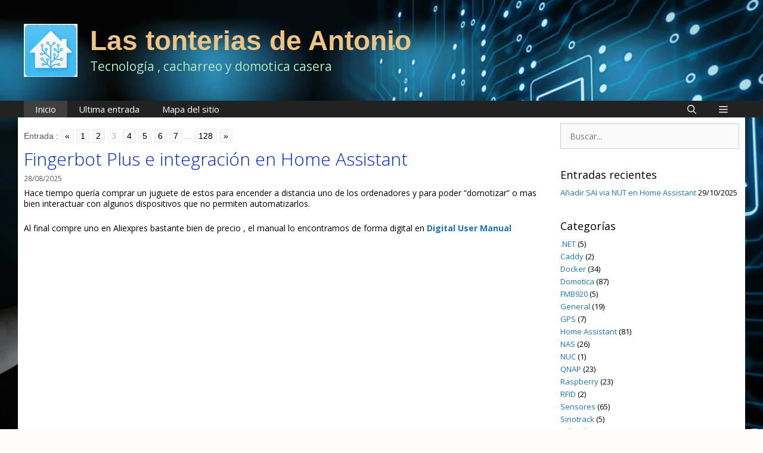

--- FILE ---
content_type: text/html; charset=UTF-8
request_url: https://rivas.cloud/page/3/
body_size: 18959
content:
<!DOCTYPE html>
<html lang="es">
<head>
	<meta charset="UTF-8">
	<link rel="profile" href="https://gmpg.org/xfn/11">
	<title>Las tonterias de Antonio &#8211; Página 3 &#8211; Tecnología , cacharreo y domotica casera</title>
<meta name='robots' content='max-image-preview:large' />
<link rel='dns-prefetch' href='//www.googletagmanager.com' />
<link rel='dns-prefetch' href='//fonts.googleapis.com' />
<link href='https://fonts.gstatic.com' crossorigin rel='preconnect' />
<link rel="alternate" type="application/rss+xml" title="Las tonterias de Antonio &raquo; Feed" href="https://rivas.cloud/feed/" />
<link rel="alternate" type="application/rss+xml" title="Las tonterias de Antonio &raquo; Feed de los comentarios" href="https://rivas.cloud/comments/feed/" />
		<!-- This site uses the Google Analytics by MonsterInsights plugin v8.21.0 - Using Analytics tracking - https://www.monsterinsights.com/ -->
							<script src="//www.googletagmanager.com/gtag/js?id=G-N87VH641KS"  data-cfasync="false" data-wpfc-render="false" async></script>
			<script data-cfasync="false" data-wpfc-render="false">
				var mi_version = '8.21.0';
				var mi_track_user = true;
				var mi_no_track_reason = '';
				
								var disableStrs = [
										'ga-disable-G-N87VH641KS',
									];

				/* Function to detect opted out users */
				function __gtagTrackerIsOptedOut() {
					for (var index = 0; index < disableStrs.length; index++) {
						if (document.cookie.indexOf(disableStrs[index] + '=true') > -1) {
							return true;
						}
					}

					return false;
				}

				/* Disable tracking if the opt-out cookie exists. */
				if (__gtagTrackerIsOptedOut()) {
					for (var index = 0; index < disableStrs.length; index++) {
						window[disableStrs[index]] = true;
					}
				}

				/* Opt-out function */
				function __gtagTrackerOptout() {
					for (var index = 0; index < disableStrs.length; index++) {
						document.cookie = disableStrs[index] + '=true; expires=Thu, 31 Dec 2099 23:59:59 UTC; path=/';
						window[disableStrs[index]] = true;
					}
				}

				if ('undefined' === typeof gaOptout) {
					function gaOptout() {
						__gtagTrackerOptout();
					}
				}
								window.dataLayer = window.dataLayer || [];

				window.MonsterInsightsDualTracker = {
					helpers: {},
					trackers: {},
				};
				if (mi_track_user) {
					function __gtagDataLayer() {
						dataLayer.push(arguments);
					}

					function __gtagTracker(type, name, parameters) {
						if (!parameters) {
							parameters = {};
						}

						if (parameters.send_to) {
							__gtagDataLayer.apply(null, arguments);
							return;
						}

						if (type === 'event') {
														parameters.send_to = monsterinsights_frontend.v4_id;
							var hookName = name;
							if (typeof parameters['event_category'] !== 'undefined') {
								hookName = parameters['event_category'] + ':' + name;
							}

							if (typeof MonsterInsightsDualTracker.trackers[hookName] !== 'undefined') {
								MonsterInsightsDualTracker.trackers[hookName](parameters);
							} else {
								__gtagDataLayer('event', name, parameters);
							}
							
						} else {
							__gtagDataLayer.apply(null, arguments);
						}
					}

					__gtagTracker('js', new Date());
					__gtagTracker('set', {
						'developer_id.dZGIzZG': true,
											});
										__gtagTracker('config', 'G-N87VH641KS', {"forceSSL":"true","link_attribution":"true"} );
															window.gtag = __gtagTracker;										(function () {
						/* https://developers.google.com/analytics/devguides/collection/analyticsjs/ */
						/* ga and __gaTracker compatibility shim. */
						var noopfn = function () {
							return null;
						};
						var newtracker = function () {
							return new Tracker();
						};
						var Tracker = function () {
							return null;
						};
						var p = Tracker.prototype;
						p.get = noopfn;
						p.set = noopfn;
						p.send = function () {
							var args = Array.prototype.slice.call(arguments);
							args.unshift('send');
							__gaTracker.apply(null, args);
						};
						var __gaTracker = function () {
							var len = arguments.length;
							if (len === 0) {
								return;
							}
							var f = arguments[len - 1];
							if (typeof f !== 'object' || f === null || typeof f.hitCallback !== 'function') {
								if ('send' === arguments[0]) {
									var hitConverted, hitObject = false, action;
									if ('event' === arguments[1]) {
										if ('undefined' !== typeof arguments[3]) {
											hitObject = {
												'eventAction': arguments[3],
												'eventCategory': arguments[2],
												'eventLabel': arguments[4],
												'value': arguments[5] ? arguments[5] : 1,
											}
										}
									}
									if ('pageview' === arguments[1]) {
										if ('undefined' !== typeof arguments[2]) {
											hitObject = {
												'eventAction': 'page_view',
												'page_path': arguments[2],
											}
										}
									}
									if (typeof arguments[2] === 'object') {
										hitObject = arguments[2];
									}
									if (typeof arguments[5] === 'object') {
										Object.assign(hitObject, arguments[5]);
									}
									if ('undefined' !== typeof arguments[1].hitType) {
										hitObject = arguments[1];
										if ('pageview' === hitObject.hitType) {
											hitObject.eventAction = 'page_view';
										}
									}
									if (hitObject) {
										action = 'timing' === arguments[1].hitType ? 'timing_complete' : hitObject.eventAction;
										hitConverted = mapArgs(hitObject);
										__gtagTracker('event', action, hitConverted);
									}
								}
								return;
							}

							function mapArgs(args) {
								var arg, hit = {};
								var gaMap = {
									'eventCategory': 'event_category',
									'eventAction': 'event_action',
									'eventLabel': 'event_label',
									'eventValue': 'event_value',
									'nonInteraction': 'non_interaction',
									'timingCategory': 'event_category',
									'timingVar': 'name',
									'timingValue': 'value',
									'timingLabel': 'event_label',
									'page': 'page_path',
									'location': 'page_location',
									'title': 'page_title',
									'referrer' : 'page_referrer',
								};
								for (arg in args) {
																		if (!(!args.hasOwnProperty(arg) || !gaMap.hasOwnProperty(arg))) {
										hit[gaMap[arg]] = args[arg];
									} else {
										hit[arg] = args[arg];
									}
								}
								return hit;
							}

							try {
								f.hitCallback();
							} catch (ex) {
							}
						};
						__gaTracker.create = newtracker;
						__gaTracker.getByName = newtracker;
						__gaTracker.getAll = function () {
							return [];
						};
						__gaTracker.remove = noopfn;
						__gaTracker.loaded = true;
						window['__gaTracker'] = __gaTracker;
					})();
									} else {
										console.log("");
					(function () {
						function __gtagTracker() {
							return null;
						}

						window['__gtagTracker'] = __gtagTracker;
						window['gtag'] = __gtagTracker;
					})();
									}
			</script>
				<!-- / Google Analytics by MonsterInsights -->
		<script>
window._wpemojiSettings = {"baseUrl":"https:\/\/s.w.org\/images\/core\/emoji\/14.0.0\/72x72\/","ext":".png","svgUrl":"https:\/\/s.w.org\/images\/core\/emoji\/14.0.0\/svg\/","svgExt":".svg","source":{"concatemoji":"https:\/\/rivas.cloud\/wp-includes\/js\/wp-emoji-release.min.js?ver=6.4.7"}};
/*! This file is auto-generated */
!function(i,n){var o,s,e;function c(e){try{var t={supportTests:e,timestamp:(new Date).valueOf()};sessionStorage.setItem(o,JSON.stringify(t))}catch(e){}}function p(e,t,n){e.clearRect(0,0,e.canvas.width,e.canvas.height),e.fillText(t,0,0);var t=new Uint32Array(e.getImageData(0,0,e.canvas.width,e.canvas.height).data),r=(e.clearRect(0,0,e.canvas.width,e.canvas.height),e.fillText(n,0,0),new Uint32Array(e.getImageData(0,0,e.canvas.width,e.canvas.height).data));return t.every(function(e,t){return e===r[t]})}function u(e,t,n){switch(t){case"flag":return n(e,"\ud83c\udff3\ufe0f\u200d\u26a7\ufe0f","\ud83c\udff3\ufe0f\u200b\u26a7\ufe0f")?!1:!n(e,"\ud83c\uddfa\ud83c\uddf3","\ud83c\uddfa\u200b\ud83c\uddf3")&&!n(e,"\ud83c\udff4\udb40\udc67\udb40\udc62\udb40\udc65\udb40\udc6e\udb40\udc67\udb40\udc7f","\ud83c\udff4\u200b\udb40\udc67\u200b\udb40\udc62\u200b\udb40\udc65\u200b\udb40\udc6e\u200b\udb40\udc67\u200b\udb40\udc7f");case"emoji":return!n(e,"\ud83e\udef1\ud83c\udffb\u200d\ud83e\udef2\ud83c\udfff","\ud83e\udef1\ud83c\udffb\u200b\ud83e\udef2\ud83c\udfff")}return!1}function f(e,t,n){var r="undefined"!=typeof WorkerGlobalScope&&self instanceof WorkerGlobalScope?new OffscreenCanvas(300,150):i.createElement("canvas"),a=r.getContext("2d",{willReadFrequently:!0}),o=(a.textBaseline="top",a.font="600 32px Arial",{});return e.forEach(function(e){o[e]=t(a,e,n)}),o}function t(e){var t=i.createElement("script");t.src=e,t.defer=!0,i.head.appendChild(t)}"undefined"!=typeof Promise&&(o="wpEmojiSettingsSupports",s=["flag","emoji"],n.supports={everything:!0,everythingExceptFlag:!0},e=new Promise(function(e){i.addEventListener("DOMContentLoaded",e,{once:!0})}),new Promise(function(t){var n=function(){try{var e=JSON.parse(sessionStorage.getItem(o));if("object"==typeof e&&"number"==typeof e.timestamp&&(new Date).valueOf()<e.timestamp+604800&&"object"==typeof e.supportTests)return e.supportTests}catch(e){}return null}();if(!n){if("undefined"!=typeof Worker&&"undefined"!=typeof OffscreenCanvas&&"undefined"!=typeof URL&&URL.createObjectURL&&"undefined"!=typeof Blob)try{var e="postMessage("+f.toString()+"("+[JSON.stringify(s),u.toString(),p.toString()].join(",")+"));",r=new Blob([e],{type:"text/javascript"}),a=new Worker(URL.createObjectURL(r),{name:"wpTestEmojiSupports"});return void(a.onmessage=function(e){c(n=e.data),a.terminate(),t(n)})}catch(e){}c(n=f(s,u,p))}t(n)}).then(function(e){for(var t in e)n.supports[t]=e[t],n.supports.everything=n.supports.everything&&n.supports[t],"flag"!==t&&(n.supports.everythingExceptFlag=n.supports.everythingExceptFlag&&n.supports[t]);n.supports.everythingExceptFlag=n.supports.everythingExceptFlag&&!n.supports.flag,n.DOMReady=!1,n.readyCallback=function(){n.DOMReady=!0}}).then(function(){return e}).then(function(){var e;n.supports.everything||(n.readyCallback(),(e=n.source||{}).concatemoji?t(e.concatemoji):e.wpemoji&&e.twemoji&&(t(e.twemoji),t(e.wpemoji)))}))}((window,document),window._wpemojiSettings);
</script>
<style type="text/css">
.archive #nav-above,
					.archive #nav-below,
					.search #nav-above,
					.search #nav-below,
					.blog #nav-below, 
					.blog #nav-above, 
					.navigation.paging-navigation, 
					.navigation.pagination,
					.pagination.paging-pagination, 
					.pagination.pagination, 
					.pagination.loop-pagination, 
					.bicubic-nav-link, 
					#page-nav, 
					.camp-paging, 
					#reposter_nav-pages, 
					.unity-post-pagination, 
					.wordpost_content .nav_post_link { 
						display: none !important; 
					}
					.single-gallery .pagination.gllrpr_pagination {
						display: block !important; 
					}</style>
		
	<link rel='stylesheet' id='generate-fonts-css' href='//fonts.googleapis.com/css?family=Open+Sans:300,300italic,regular,italic,600,600italic,700,700italic,800,800italic' media='all' />
<style id='wp-emoji-styles-inline-css'>

	img.wp-smiley, img.emoji {
		display: inline !important;
		border: none !important;
		box-shadow: none !important;
		height: 1em !important;
		width: 1em !important;
		margin: 0 0.07em !important;
		vertical-align: -0.1em !important;
		background: none !important;
		padding: 0 !important;
	}
</style>
<link rel='stylesheet' id='wp-block-library-css' href='https://rivas.cloud/wp-includes/css/dist/block-library/style.min.css?ver=6.4.7' media='all' />
<style id='classic-theme-styles-inline-css'>
/*! This file is auto-generated */
.wp-block-button__link{color:#fff;background-color:#32373c;border-radius:9999px;box-shadow:none;text-decoration:none;padding:calc(.667em + 2px) calc(1.333em + 2px);font-size:1.125em}.wp-block-file__button{background:#32373c;color:#fff;text-decoration:none}
</style>
<style id='global-styles-inline-css'>
body{--wp--preset--color--black: #000000;--wp--preset--color--cyan-bluish-gray: #abb8c3;--wp--preset--color--white: #ffffff;--wp--preset--color--pale-pink: #f78da7;--wp--preset--color--vivid-red: #cf2e2e;--wp--preset--color--luminous-vivid-orange: #ff6900;--wp--preset--color--luminous-vivid-amber: #fcb900;--wp--preset--color--light-green-cyan: #7bdcb5;--wp--preset--color--vivid-green-cyan: #00d084;--wp--preset--color--pale-cyan-blue: #8ed1fc;--wp--preset--color--vivid-cyan-blue: #0693e3;--wp--preset--color--vivid-purple: #9b51e0;--wp--preset--gradient--vivid-cyan-blue-to-vivid-purple: linear-gradient(135deg,rgba(6,147,227,1) 0%,rgb(155,81,224) 100%);--wp--preset--gradient--light-green-cyan-to-vivid-green-cyan: linear-gradient(135deg,rgb(122,220,180) 0%,rgb(0,208,130) 100%);--wp--preset--gradient--luminous-vivid-amber-to-luminous-vivid-orange: linear-gradient(135deg,rgba(252,185,0,1) 0%,rgba(255,105,0,1) 100%);--wp--preset--gradient--luminous-vivid-orange-to-vivid-red: linear-gradient(135deg,rgba(255,105,0,1) 0%,rgb(207,46,46) 100%);--wp--preset--gradient--very-light-gray-to-cyan-bluish-gray: linear-gradient(135deg,rgb(238,238,238) 0%,rgb(169,184,195) 100%);--wp--preset--gradient--cool-to-warm-spectrum: linear-gradient(135deg,rgb(74,234,220) 0%,rgb(151,120,209) 20%,rgb(207,42,186) 40%,rgb(238,44,130) 60%,rgb(251,105,98) 80%,rgb(254,248,76) 100%);--wp--preset--gradient--blush-light-purple: linear-gradient(135deg,rgb(255,206,236) 0%,rgb(152,150,240) 100%);--wp--preset--gradient--blush-bordeaux: linear-gradient(135deg,rgb(254,205,165) 0%,rgb(254,45,45) 50%,rgb(107,0,62) 100%);--wp--preset--gradient--luminous-dusk: linear-gradient(135deg,rgb(255,203,112) 0%,rgb(199,81,192) 50%,rgb(65,88,208) 100%);--wp--preset--gradient--pale-ocean: linear-gradient(135deg,rgb(255,245,203) 0%,rgb(182,227,212) 50%,rgb(51,167,181) 100%);--wp--preset--gradient--electric-grass: linear-gradient(135deg,rgb(202,248,128) 0%,rgb(113,206,126) 100%);--wp--preset--gradient--midnight: linear-gradient(135deg,rgb(2,3,129) 0%,rgb(40,116,252) 100%);--wp--preset--font-size--small: 13px;--wp--preset--font-size--medium: 20px;--wp--preset--font-size--large: 36px;--wp--preset--font-size--x-large: 42px;--wp--preset--spacing--20: 0.44rem;--wp--preset--spacing--30: 0.67rem;--wp--preset--spacing--40: 1rem;--wp--preset--spacing--50: 1.5rem;--wp--preset--spacing--60: 2.25rem;--wp--preset--spacing--70: 3.38rem;--wp--preset--spacing--80: 5.06rem;--wp--preset--shadow--natural: 6px 6px 9px rgba(0, 0, 0, 0.2);--wp--preset--shadow--deep: 12px 12px 50px rgba(0, 0, 0, 0.4);--wp--preset--shadow--sharp: 6px 6px 0px rgba(0, 0, 0, 0.2);--wp--preset--shadow--outlined: 6px 6px 0px -3px rgba(255, 255, 255, 1), 6px 6px rgba(0, 0, 0, 1);--wp--preset--shadow--crisp: 6px 6px 0px rgba(0, 0, 0, 1);}:where(.is-layout-flex){gap: 0.5em;}:where(.is-layout-grid){gap: 0.5em;}body .is-layout-flow > .alignleft{float: left;margin-inline-start: 0;margin-inline-end: 2em;}body .is-layout-flow > .alignright{float: right;margin-inline-start: 2em;margin-inline-end: 0;}body .is-layout-flow > .aligncenter{margin-left: auto !important;margin-right: auto !important;}body .is-layout-constrained > .alignleft{float: left;margin-inline-start: 0;margin-inline-end: 2em;}body .is-layout-constrained > .alignright{float: right;margin-inline-start: 2em;margin-inline-end: 0;}body .is-layout-constrained > .aligncenter{margin-left: auto !important;margin-right: auto !important;}body .is-layout-constrained > :where(:not(.alignleft):not(.alignright):not(.alignfull)){max-width: var(--wp--style--global--content-size);margin-left: auto !important;margin-right: auto !important;}body .is-layout-constrained > .alignwide{max-width: var(--wp--style--global--wide-size);}body .is-layout-flex{display: flex;}body .is-layout-flex{flex-wrap: wrap;align-items: center;}body .is-layout-flex > *{margin: 0;}body .is-layout-grid{display: grid;}body .is-layout-grid > *{margin: 0;}:where(.wp-block-columns.is-layout-flex){gap: 2em;}:where(.wp-block-columns.is-layout-grid){gap: 2em;}:where(.wp-block-post-template.is-layout-flex){gap: 1.25em;}:where(.wp-block-post-template.is-layout-grid){gap: 1.25em;}.has-black-color{color: var(--wp--preset--color--black) !important;}.has-cyan-bluish-gray-color{color: var(--wp--preset--color--cyan-bluish-gray) !important;}.has-white-color{color: var(--wp--preset--color--white) !important;}.has-pale-pink-color{color: var(--wp--preset--color--pale-pink) !important;}.has-vivid-red-color{color: var(--wp--preset--color--vivid-red) !important;}.has-luminous-vivid-orange-color{color: var(--wp--preset--color--luminous-vivid-orange) !important;}.has-luminous-vivid-amber-color{color: var(--wp--preset--color--luminous-vivid-amber) !important;}.has-light-green-cyan-color{color: var(--wp--preset--color--light-green-cyan) !important;}.has-vivid-green-cyan-color{color: var(--wp--preset--color--vivid-green-cyan) !important;}.has-pale-cyan-blue-color{color: var(--wp--preset--color--pale-cyan-blue) !important;}.has-vivid-cyan-blue-color{color: var(--wp--preset--color--vivid-cyan-blue) !important;}.has-vivid-purple-color{color: var(--wp--preset--color--vivid-purple) !important;}.has-black-background-color{background-color: var(--wp--preset--color--black) !important;}.has-cyan-bluish-gray-background-color{background-color: var(--wp--preset--color--cyan-bluish-gray) !important;}.has-white-background-color{background-color: var(--wp--preset--color--white) !important;}.has-pale-pink-background-color{background-color: var(--wp--preset--color--pale-pink) !important;}.has-vivid-red-background-color{background-color: var(--wp--preset--color--vivid-red) !important;}.has-luminous-vivid-orange-background-color{background-color: var(--wp--preset--color--luminous-vivid-orange) !important;}.has-luminous-vivid-amber-background-color{background-color: var(--wp--preset--color--luminous-vivid-amber) !important;}.has-light-green-cyan-background-color{background-color: var(--wp--preset--color--light-green-cyan) !important;}.has-vivid-green-cyan-background-color{background-color: var(--wp--preset--color--vivid-green-cyan) !important;}.has-pale-cyan-blue-background-color{background-color: var(--wp--preset--color--pale-cyan-blue) !important;}.has-vivid-cyan-blue-background-color{background-color: var(--wp--preset--color--vivid-cyan-blue) !important;}.has-vivid-purple-background-color{background-color: var(--wp--preset--color--vivid-purple) !important;}.has-black-border-color{border-color: var(--wp--preset--color--black) !important;}.has-cyan-bluish-gray-border-color{border-color: var(--wp--preset--color--cyan-bluish-gray) !important;}.has-white-border-color{border-color: var(--wp--preset--color--white) !important;}.has-pale-pink-border-color{border-color: var(--wp--preset--color--pale-pink) !important;}.has-vivid-red-border-color{border-color: var(--wp--preset--color--vivid-red) !important;}.has-luminous-vivid-orange-border-color{border-color: var(--wp--preset--color--luminous-vivid-orange) !important;}.has-luminous-vivid-amber-border-color{border-color: var(--wp--preset--color--luminous-vivid-amber) !important;}.has-light-green-cyan-border-color{border-color: var(--wp--preset--color--light-green-cyan) !important;}.has-vivid-green-cyan-border-color{border-color: var(--wp--preset--color--vivid-green-cyan) !important;}.has-pale-cyan-blue-border-color{border-color: var(--wp--preset--color--pale-cyan-blue) !important;}.has-vivid-cyan-blue-border-color{border-color: var(--wp--preset--color--vivid-cyan-blue) !important;}.has-vivid-purple-border-color{border-color: var(--wp--preset--color--vivid-purple) !important;}.has-vivid-cyan-blue-to-vivid-purple-gradient-background{background: var(--wp--preset--gradient--vivid-cyan-blue-to-vivid-purple) !important;}.has-light-green-cyan-to-vivid-green-cyan-gradient-background{background: var(--wp--preset--gradient--light-green-cyan-to-vivid-green-cyan) !important;}.has-luminous-vivid-amber-to-luminous-vivid-orange-gradient-background{background: var(--wp--preset--gradient--luminous-vivid-amber-to-luminous-vivid-orange) !important;}.has-luminous-vivid-orange-to-vivid-red-gradient-background{background: var(--wp--preset--gradient--luminous-vivid-orange-to-vivid-red) !important;}.has-very-light-gray-to-cyan-bluish-gray-gradient-background{background: var(--wp--preset--gradient--very-light-gray-to-cyan-bluish-gray) !important;}.has-cool-to-warm-spectrum-gradient-background{background: var(--wp--preset--gradient--cool-to-warm-spectrum) !important;}.has-blush-light-purple-gradient-background{background: var(--wp--preset--gradient--blush-light-purple) !important;}.has-blush-bordeaux-gradient-background{background: var(--wp--preset--gradient--blush-bordeaux) !important;}.has-luminous-dusk-gradient-background{background: var(--wp--preset--gradient--luminous-dusk) !important;}.has-pale-ocean-gradient-background{background: var(--wp--preset--gradient--pale-ocean) !important;}.has-electric-grass-gradient-background{background: var(--wp--preset--gradient--electric-grass) !important;}.has-midnight-gradient-background{background: var(--wp--preset--gradient--midnight) !important;}.has-small-font-size{font-size: var(--wp--preset--font-size--small) !important;}.has-medium-font-size{font-size: var(--wp--preset--font-size--medium) !important;}.has-large-font-size{font-size: var(--wp--preset--font-size--large) !important;}.has-x-large-font-size{font-size: var(--wp--preset--font-size--x-large) !important;}
.wp-block-navigation a:where(:not(.wp-element-button)){color: inherit;}
:where(.wp-block-post-template.is-layout-flex){gap: 1.25em;}:where(.wp-block-post-template.is-layout-grid){gap: 1.25em;}
:where(.wp-block-columns.is-layout-flex){gap: 2em;}:where(.wp-block-columns.is-layout-grid){gap: 2em;}
.wp-block-pullquote{font-size: 1.5em;line-height: 1.6;}
</style>
<link rel='stylesheet' id='codemirror-css' href='https://rivas.cloud/wp-content/plugins/wp-codemirror-block/vendor/codemirror/lib/codemirror.min.css?ver=5.40.5' media='all' />
<link rel='stylesheet' id='codemirror-blocks--css' href='https://rivas.cloud/wp-content/plugins/wp-codemirror-block/assets/blocks/blocks.style.build.min.css?ver=1684827256' media='all' />
<link rel='stylesheet' id='generate-style-css' href='https://rivas.cloud/wp-content/themes/generatepress/assets/css/all.min.css?ver=3.0.3' media='all' />
<style id='generate-style-inline-css'>
@media (max-width: 768px){.main-navigation .menu-toggle,.main-navigation .mobile-bar-items,.sidebar-nav-mobile:not(#sticky-placeholder){display:block;}.main-navigation ul,.gen-sidebar-nav{display:none;}[class*="nav-float-"] .site-header .inside-header > *{float:none;clear:both;}}
.dynamic-author-image-rounded{border-radius:100%;}.dynamic-featured-image, .dynamic-author-image{vertical-align:middle;}.one-container.blog .dynamic-content-template:not(:last-child), .one-container.archive .dynamic-content-template:not(:last-child){padding-bottom:0px;}.dynamic-entry-excerpt > p:last-child{margin-bottom:0px;}
</style>
<link rel='stylesheet' id='generatepress-dynamic-css' href='https://rivas.cloud/wp-content/uploads/generatepress/style.min.css?ver=1684839396' media='all' />
<link rel='stylesheet' id='generate-blog-images-css' href='https://rivas.cloud/wp-content/plugins/gp-premium/blog/functions/css/featured-images.min.css?ver=2.2.2' media='all' />
<link rel='stylesheet' id='generate-sticky-css' href='https://rivas.cloud/wp-content/plugins/gp-premium/menu-plus/functions/css/sticky.min.css?ver=2.2.2' media='all' />
<link rel='stylesheet' id='generate-offside-css' href='https://rivas.cloud/wp-content/plugins/gp-premium/menu-plus/functions/css/offside.min.css?ver=2.2.2' media='all' />
<style id='generate-offside-inline-css'>
.slideout-navigation.main-navigation .main-nav ul li a{font-weight:normal;text-transform:none;}.slideout-navigation.main-navigation.do-overlay .main-nav ul ul li a{font-size:1em;}.slideout-navigation, .slideout-navigation a{color:#ffffff;}.slideout-navigation button.slideout-exit{color:#ffffff;padding-left:19px;padding-right:19px;}.slide-opened nav.toggled .menu-toggle:before{display:none;}@media (max-width: 768px){.menu-bar-item.slideout-toggle{display:none;}}
</style>
<link rel='stylesheet' id='generate-navigation-branding-css' href='https://rivas.cloud/wp-content/plugins/gp-premium/menu-plus/functions/css/navigation-branding.min.css?ver=2.2.2' media='all' />
<style id='generate-navigation-branding-inline-css'>
@media (max-width: 768px){.site-header, #site-navigation, #sticky-navigation{display:none !important;opacity:0.0;}#mobile-header{display:block !important;width:100% !important;}#mobile-header .main-nav > ul{display:none;}#mobile-header.toggled .main-nav > ul, #mobile-header .menu-toggle, #mobile-header .mobile-bar-items{display:block;}#mobile-header .main-nav{-ms-flex:0 0 100%;flex:0 0 100%;-webkit-box-ordinal-group:5;-ms-flex-order:4;order:4;}}.navigation-branding img, .site-logo.mobile-header-logo img{height:28px;width:auto;}.navigation-branding .main-title{line-height:28px;}@media (max-width: 1210px){#site-navigation .navigation-branding, #sticky-navigation .navigation-branding{margin-left:10px;}}@media (max-width: 768px){.main-navigation:not(.slideout-navigation) .main-nav{-ms-flex:0 0 100%;flex:0 0 100%;}.main-navigation:not(.slideout-navigation) .inside-navigation{-ms-flex-wrap:wrap;flex-wrap:wrap;display:-webkit-box;display:-ms-flexbox;display:flex;}.nav-aligned-center .navigation-branding, .nav-aligned-left .navigation-branding{margin-right:auto;}.nav-aligned-center  .main-navigation.has-branding:not(.slideout-navigation) .inside-navigation .main-nav,.nav-aligned-center  .main-navigation.has-sticky-branding.navigation-stick .inside-navigation .main-nav,.nav-aligned-left  .main-navigation.has-branding:not(.slideout-navigation) .inside-navigation .main-nav,.nav-aligned-left  .main-navigation.has-sticky-branding.navigation-stick .inside-navigation .main-nav{margin-right:0px;}}
</style>
<link rel='stylesheet' id='wp-paginate-css' href='https://rivas.cloud/wp-content/plugins/wp-paginate/css/wp-paginate.css?ver=2.2.1' media='screen' />
<script src="https://rivas.cloud/wp-includes/js/jquery/jquery.min.js?ver=3.7.1" id="jquery-core-js"></script>
<script src="https://rivas.cloud/wp-content/plugins/google-analytics-for-wordpress/assets/js/frontend-gtag.min.js?ver=8.21.0" id="monsterinsights-frontend-script-js"></script>
<script data-cfasync="false" data-wpfc-render="false" id='monsterinsights-frontend-script-js-extra'>var monsterinsights_frontend = {"js_events_tracking":"true","download_extensions":"doc,pdf,ppt,zip,xls,docx,pptx,xlsx","inbound_paths":"[]","home_url":"https:\/\/rivas.cloud","hash_tracking":"false","v4_id":"G-N87VH641KS"};</script>
<script src="https://rivas.cloud/wp-includes/js/jquery/jquery-migrate.min.js?ver=3.4.1" id="jquery-migrate-js"></script>

<!-- Fragmento de código de la etiqueta de Google (gtag.js) añadida por Site Kit -->
<!-- Fragmento de código de Google Analytics añadido por Site Kit -->
<script src="https://www.googletagmanager.com/gtag/js?id=G-N87VH641KS" id="google_gtagjs-js" async></script>
<script id="google_gtagjs-js-after">
window.dataLayer = window.dataLayer || [];function gtag(){dataLayer.push(arguments);}
gtag("set","linker",{"domains":["rivas.cloud"]});
gtag("js", new Date());
gtag("set", "developer_id.dZTNiMT", true);
gtag("config", "G-N87VH641KS");
</script>
<link rel="https://api.w.org/" href="https://rivas.cloud/wp-json/" /><link rel="EditURI" type="application/rsd+xml" title="RSD" href="https://rivas.cloud/xmlrpc.php?rsd" />
<meta name="generator" content="WordPress 6.4.7" />
<link rel="alternate" href="https://rivas.cloud/page/3/" hreflang="x-default" /><link rel="canonical" href="https://rivas.cloud/page/3/" /><meta name="generator" content="Site Kit by Google 1.165.0" />		<meta charset="utf-8">
		<meta name="abstract" content="Tecnología , cacharreo y domotica casera">
		<meta name="author" content="antonio">
		<meta name="classification" content=".NET, Docker, Domotica, FMB920, GPS, Home Assistant, NAS, QNAP, Raspberry, Sensores, Sinotrack, Teltonika, Traccar, WordPress">
		<meta name="copyright" content="Copyright Las tonterias de Antonio - All rights Reserved.">
		<meta name="designer" content="Antonio ">
		<meta name="distribution" content="Global">
		<meta name="language" content="es">
		<meta name="publisher" content="Las tonterias de Antonio">
		<meta name="rating" content="General">
		<meta name="resource-type" content="Document">
		<meta name="revisit-after" content="3">
		<meta name="subject" content=".NET, Docker, Domotica, FMB920, GPS, Home Assistant, NAS, QNAP, Raspberry, Sensores, Sinotrack, Teltonika, Traccar, WordPress">
		<meta name="template" content="GeneratePress">
		<meta name="robots" content="index,follow">
		<meta name="msvalidate.01" content="FE56D608CEA65F47617F1E0A31497A66" />
<meta name="viewport" content="width=device-width, initial-scale=1"><link rel="icon" href="https://rivas.cloud/wp-content/uploads/2020/04/cropped-cropped-png-transparent-home-assistant-home-automation-kits-house-raspberry-pi-1-32x32.png" sizes="32x32" />
<link rel="icon" href="https://rivas.cloud/wp-content/uploads/2020/04/cropped-cropped-png-transparent-home-assistant-home-automation-kits-house-raspberry-pi-1-192x192.png" sizes="192x192" />
<link rel="apple-touch-icon" href="https://rivas.cloud/wp-content/uploads/2020/04/cropped-cropped-png-transparent-home-assistant-home-automation-kits-house-raspberry-pi-1-180x180.png" />
<meta name="msapplication-TileImage" content="https://rivas.cloud/wp-content/uploads/2020/04/cropped-cropped-png-transparent-home-assistant-home-automation-kits-house-raspberry-pi-1-270x270.png" />
</head>

<body class="home blog paged wp-custom-logo wp-embed-responsive paged-3 multiple-domain-rivas-cloud post-image-below-header post-image-aligned-center slideout-enabled slideout-both sticky-menu-fade sticky-enabled both-sticky-menu mobile-header mobile-header-logo mobile-header-sticky right-sidebar nav-below-header one-container contained-header active-footer-widgets-3 nav-search-enabled nav-aligned-left header-aligned-left dropdown-hover" itemtype="https://schema.org/Blog" itemscope>
	<a class="screen-reader-text skip-link" href="#content" title="Saltar al contenido">Saltar al contenido</a>		<header id="masthead" class="site-header grid-container grid-parent" itemtype="https://schema.org/WPHeader" itemscope>
			<div class="inside-header">
				<div class="site-branding-container"><div class="site-logo">
					<a href="https://rivas.cloud/" title="Las tonterias de Antonio" rel="home">
						<img  class="header-image is-logo-image" alt="Las tonterias de Antonio" src="https://rivas.cloud/wp-content/uploads/2020/04/cropped-png-transparent-home-assistant-home-automation-kits-house-raspberry-pi-1.png" title="Las tonterias de Antonio" />
					</a>
				</div><div class="site-branding">
						<h1 class="main-title" itemprop="headline">
					<a href="https://rivas.cloud/" rel="home">
						Las tonterias de Antonio
					</a>
				</h1>
						<p class="site-description" itemprop="description">
					Tecnología , cacharreo y domotica casera
				</p>
					</div></div>			</div>
		</header>
				<nav id="mobile-header" data-auto-hide-sticky="true" class="main-navigation mobile-header-navigation has-branding has-sticky-branding" itemtype="https://schema.org/SiteNavigationElement" itemscope">
			<div class="inside-navigation grid-container grid-parent">
				<form method="get" class="search-form navigation-search" action="https://rivas.cloud/">
					<input type="search" class="search-field" value="" name="s" title="Buscar" />
				</form><div class="site-logo mobile-header-logo">
						<a href="https://rivas.cloud/" title="Las tonterias de Antonio" rel="home">
							<img src="https://www.rivas.cloud/wp-content/uploads/2020/04/cropped-cropped-png-transparent-home-assistant-home-automation-kits-house-raspberry-pi-1.png" alt="Las tonterias de Antonio" class="is-logo-image" width="" height="" />
						</a>
					</div>		<div class="mobile-bar-items">
						<span class="search-item">
				<a aria-label="Abrir la barra de búsqueda" href="#">
					<span class="gp-icon icon-search"><svg viewBox="0 0 512 512" aria-hidden="true" role="img" version="1.1" xmlns="http://www.w3.org/2000/svg" xmlns:xlink="http://www.w3.org/1999/xlink" width="1em" height="1em">
						<path fill-rule="evenodd" clip-rule="evenodd" d="M208 48c-88.366 0-160 71.634-160 160s71.634 160 160 160 160-71.634 160-160S296.366 48 208 48zM0 208C0 93.125 93.125 0 208 0s208 93.125 208 208c0 48.741-16.765 93.566-44.843 129.024l133.826 134.018c9.366 9.379 9.355 24.575-.025 33.941-9.379 9.366-24.575 9.355-33.941-.025L337.238 370.987C301.747 399.167 256.839 416 208 416 93.125 416 0 322.875 0 208z"/>
					</svg><svg viewBox="0 0 512 512" aria-hidden="true" role="img" version="1.1" xmlns="http://www.w3.org/2000/svg" xmlns:xlink="http://www.w3.org/1999/xlink" width="1em" height="1em">
						<path d="M71.029 71.029c9.373-9.372 24.569-9.372 33.942 0L256 222.059l151.029-151.03c9.373-9.372 24.569-9.372 33.942 0 9.372 9.373 9.372 24.569 0 33.942L289.941 256l151.03 151.029c9.372 9.373 9.372 24.569 0 33.942-9.373 9.372-24.569 9.372-33.942 0L256 289.941l-151.029 151.03c-9.373 9.372-24.569 9.372-33.942 0-9.372-9.373-9.372-24.569 0-33.942L222.059 256 71.029 104.971c-9.372-9.373-9.372-24.569 0-33.942z" />
					</svg></span>				</a>
			</span>
		</div>
							<button class="menu-toggle" aria-controls="mobile-menu" aria-expanded="false">
						<span class="gp-icon icon-menu-bars"><svg viewBox="0 0 512 512" aria-hidden="true" role="img" version="1.1" xmlns="http://www.w3.org/2000/svg" xmlns:xlink="http://www.w3.org/1999/xlink" width="1em" height="1em">
						<path d="M0 96c0-13.255 10.745-24 24-24h464c13.255 0 24 10.745 24 24s-10.745 24-24 24H24c-13.255 0-24-10.745-24-24zm0 160c0-13.255 10.745-24 24-24h464c13.255 0 24 10.745 24 24s-10.745 24-24 24H24c-13.255 0-24-10.745-24-24zm0 160c0-13.255 10.745-24 24-24h464c13.255 0 24 10.745 24 24s-10.745 24-24 24H24c-13.255 0-24-10.745-24-24z" />
					</svg><svg viewBox="0 0 512 512" aria-hidden="true" role="img" version="1.1" xmlns="http://www.w3.org/2000/svg" xmlns:xlink="http://www.w3.org/1999/xlink" width="1em" height="1em">
						<path d="M71.029 71.029c9.373-9.372 24.569-9.372 33.942 0L256 222.059l151.029-151.03c9.373-9.372 24.569-9.372 33.942 0 9.372 9.373 9.372 24.569 0 33.942L289.941 256l151.03 151.029c9.372 9.373 9.372 24.569 0 33.942-9.373 9.372-24.569 9.372-33.942 0L256 289.941l-151.029 151.03c-9.373 9.372-24.569 9.372-33.942 0-9.372-9.373-9.372-24.569 0-33.942L222.059 256 71.029 104.971c-9.372-9.373-9.372-24.569 0-33.942z" />
					</svg></span><span class="mobile-menu">Menú</span>					</button>
					<div id="mobile-menu" class="main-nav"><ul id="menu-menu_nuevo" class=" menu sf-menu"><li id="menu-item-3389" class="menu-item menu-item-type-custom menu-item-object-custom current-menu-item menu-item-home menu-item-3389"><a href="https://rivas.cloud">Inicio</a></li>
<li id="menu-item-3390" class="menu-item menu-item-type-post_type menu-item-object-page menu-item-3390"><a href="https://rivas.cloud/ultimas-entradas/">Ultima entrada</a></li>
<li id="menu-item-3391" class="menu-item menu-item-type-post_type menu-item-object-page menu-item-3391"><a href="https://rivas.cloud/mapa-del-sitio/">Mapa del sitio</a></li>
<li class="slideout-toggle menu-item-align-right has-svg-icon"><a href="#"><span class="gp-icon pro-menu-bars">
				<svg viewBox="0 0 512 512" aria-hidden="true" role="img" version="1.1" xmlns="http://www.w3.org/2000/svg" xmlns:xlink="http://www.w3.org/1999/xlink" width="1em" height="1em">
					<path d="M0 96c0-13.255 10.745-24 24-24h464c13.255 0 24 10.745 24 24s-10.745 24-24 24H24c-13.255 0-24-10.745-24-24zm0 160c0-13.255 10.745-24 24-24h464c13.255 0 24 10.745 24 24s-10.745 24-24 24H24c-13.255 0-24-10.745-24-24zm0 160c0-13.255 10.745-24 24-24h464c13.255 0 24 10.745 24 24s-10.745 24-24 24H24c-13.255 0-24-10.745-24-24z" />
				</svg>
			</span></a></li><li class="search-item menu-item-align-right"><a aria-label="Abrir la barra de búsqueda" href="#"><span class="gp-icon icon-search"><svg viewBox="0 0 512 512" aria-hidden="true" role="img" version="1.1" xmlns="http://www.w3.org/2000/svg" xmlns:xlink="http://www.w3.org/1999/xlink" width="1em" height="1em">
						<path fill-rule="evenodd" clip-rule="evenodd" d="M208 48c-88.366 0-160 71.634-160 160s71.634 160 160 160 160-71.634 160-160S296.366 48 208 48zM0 208C0 93.125 93.125 0 208 0s208 93.125 208 208c0 48.741-16.765 93.566-44.843 129.024l133.826 134.018c9.366 9.379 9.355 24.575-.025 33.941-9.379 9.366-24.575 9.355-33.941-.025L337.238 370.987C301.747 399.167 256.839 416 208 416 93.125 416 0 322.875 0 208z"/>
					</svg><svg viewBox="0 0 512 512" aria-hidden="true" role="img" version="1.1" xmlns="http://www.w3.org/2000/svg" xmlns:xlink="http://www.w3.org/1999/xlink" width="1em" height="1em">
						<path d="M71.029 71.029c9.373-9.372 24.569-9.372 33.942 0L256 222.059l151.029-151.03c9.373-9.372 24.569-9.372 33.942 0 9.372 9.373 9.372 24.569 0 33.942L289.941 256l151.03 151.029c9.372 9.373 9.372 24.569 0 33.942-9.373 9.372-24.569 9.372-33.942 0L256 289.941l-151.029 151.03c-9.373 9.372-24.569 9.372-33.942 0-9.372-9.373-9.372-24.569 0-33.942L222.059 256 71.029 104.971c-9.372-9.373-9.372-24.569 0-33.942z" />
					</svg></span></a></li></ul></div>			</div><!-- .inside-navigation -->
		</nav><!-- #site-navigation -->
				<nav id="site-navigation" class="main-navigation sub-menu-right" itemtype="https://schema.org/SiteNavigationElement" itemscope>
			<div class="inside-navigation grid-container grid-parent">
				<form method="get" class="search-form navigation-search" action="https://rivas.cloud/">
					<input type="search" class="search-field" value="" name="s" title="Buscar" />
				</form>		<div class="mobile-bar-items">
						<span class="search-item">
				<a aria-label="Abrir la barra de búsqueda" href="#">
					<span class="gp-icon icon-search"><svg viewBox="0 0 512 512" aria-hidden="true" role="img" version="1.1" xmlns="http://www.w3.org/2000/svg" xmlns:xlink="http://www.w3.org/1999/xlink" width="1em" height="1em">
						<path fill-rule="evenodd" clip-rule="evenodd" d="M208 48c-88.366 0-160 71.634-160 160s71.634 160 160 160 160-71.634 160-160S296.366 48 208 48zM0 208C0 93.125 93.125 0 208 0s208 93.125 208 208c0 48.741-16.765 93.566-44.843 129.024l133.826 134.018c9.366 9.379 9.355 24.575-.025 33.941-9.379 9.366-24.575 9.355-33.941-.025L337.238 370.987C301.747 399.167 256.839 416 208 416 93.125 416 0 322.875 0 208z"/>
					</svg><svg viewBox="0 0 512 512" aria-hidden="true" role="img" version="1.1" xmlns="http://www.w3.org/2000/svg" xmlns:xlink="http://www.w3.org/1999/xlink" width="1em" height="1em">
						<path d="M71.029 71.029c9.373-9.372 24.569-9.372 33.942 0L256 222.059l151.029-151.03c9.373-9.372 24.569-9.372 33.942 0 9.372 9.373 9.372 24.569 0 33.942L289.941 256l151.03 151.029c9.372 9.373 9.372 24.569 0 33.942-9.373 9.372-24.569 9.372-33.942 0L256 289.941l-151.029 151.03c-9.373 9.372-24.569 9.372-33.942 0-9.372-9.373-9.372-24.569 0-33.942L222.059 256 71.029 104.971c-9.372-9.373-9.372-24.569 0-33.942z" />
					</svg></span>				</a>
			</span>
		</div>
						<button class="menu-toggle" aria-controls="primary-menu" aria-expanded="false">
					<span class="gp-icon icon-menu-bars"><svg viewBox="0 0 512 512" aria-hidden="true" role="img" version="1.1" xmlns="http://www.w3.org/2000/svg" xmlns:xlink="http://www.w3.org/1999/xlink" width="1em" height="1em">
						<path d="M0 96c0-13.255 10.745-24 24-24h464c13.255 0 24 10.745 24 24s-10.745 24-24 24H24c-13.255 0-24-10.745-24-24zm0 160c0-13.255 10.745-24 24-24h464c13.255 0 24 10.745 24 24s-10.745 24-24 24H24c-13.255 0-24-10.745-24-24zm0 160c0-13.255 10.745-24 24-24h464c13.255 0 24 10.745 24 24s-10.745 24-24 24H24c-13.255 0-24-10.745-24-24z" />
					</svg><svg viewBox="0 0 512 512" aria-hidden="true" role="img" version="1.1" xmlns="http://www.w3.org/2000/svg" xmlns:xlink="http://www.w3.org/1999/xlink" width="1em" height="1em">
						<path d="M71.029 71.029c9.373-9.372 24.569-9.372 33.942 0L256 222.059l151.029-151.03c9.373-9.372 24.569-9.372 33.942 0 9.372 9.373 9.372 24.569 0 33.942L289.941 256l151.03 151.029c9.372 9.373 9.372 24.569 0 33.942-9.373 9.372-24.569 9.372-33.942 0L256 289.941l-151.029 151.03c-9.373 9.372-24.569 9.372-33.942 0-9.372-9.373-9.372-24.569 0-33.942L222.059 256 71.029 104.971c-9.372-9.373-9.372-24.569 0-33.942z" />
					</svg></span><span class="mobile-menu">Menú</span>				</button>
				<div id="primary-menu" class="main-nav"><ul id="menu-menu_nuevo-1" class=" menu sf-menu"><li class="menu-item menu-item-type-custom menu-item-object-custom current-menu-item menu-item-home menu-item-3389"><a href="https://rivas.cloud">Inicio</a></li>
<li class="menu-item menu-item-type-post_type menu-item-object-page menu-item-3390"><a href="https://rivas.cloud/ultimas-entradas/">Ultima entrada</a></li>
<li class="menu-item menu-item-type-post_type menu-item-object-page menu-item-3391"><a href="https://rivas.cloud/mapa-del-sitio/">Mapa del sitio</a></li>
<li class="slideout-toggle menu-item-align-right has-svg-icon"><a href="#"><span class="gp-icon pro-menu-bars">
				<svg viewBox="0 0 512 512" aria-hidden="true" role="img" version="1.1" xmlns="http://www.w3.org/2000/svg" xmlns:xlink="http://www.w3.org/1999/xlink" width="1em" height="1em">
					<path d="M0 96c0-13.255 10.745-24 24-24h464c13.255 0 24 10.745 24 24s-10.745 24-24 24H24c-13.255 0-24-10.745-24-24zm0 160c0-13.255 10.745-24 24-24h464c13.255 0 24 10.745 24 24s-10.745 24-24 24H24c-13.255 0-24-10.745-24-24zm0 160c0-13.255 10.745-24 24-24h464c13.255 0 24 10.745 24 24s-10.745 24-24 24H24c-13.255 0-24-10.745-24-24z" />
				</svg>
			</span></a></li><li class="search-item menu-item-align-right"><a aria-label="Abrir la barra de búsqueda" href="#"><span class="gp-icon icon-search"><svg viewBox="0 0 512 512" aria-hidden="true" role="img" version="1.1" xmlns="http://www.w3.org/2000/svg" xmlns:xlink="http://www.w3.org/1999/xlink" width="1em" height="1em">
						<path fill-rule="evenodd" clip-rule="evenodd" d="M208 48c-88.366 0-160 71.634-160 160s71.634 160 160 160 160-71.634 160-160S296.366 48 208 48zM0 208C0 93.125 93.125 0 208 0s208 93.125 208 208c0 48.741-16.765 93.566-44.843 129.024l133.826 134.018c9.366 9.379 9.355 24.575-.025 33.941-9.379 9.366-24.575 9.355-33.941-.025L337.238 370.987C301.747 399.167 256.839 416 208 416 93.125 416 0 322.875 0 208z"/>
					</svg><svg viewBox="0 0 512 512" aria-hidden="true" role="img" version="1.1" xmlns="http://www.w3.org/2000/svg" xmlns:xlink="http://www.w3.org/1999/xlink" width="1em" height="1em">
						<path d="M71.029 71.029c9.373-9.372 24.569-9.372 33.942 0L256 222.059l151.029-151.03c9.373-9.372 24.569-9.372 33.942 0 9.372 9.373 9.372 24.569 0 33.942L289.941 256l151.03 151.029c9.372 9.373 9.372 24.569 0 33.942-9.373 9.372-24.569 9.372-33.942 0L256 289.941l-151.029 151.03c-9.373 9.372-24.569 9.372-33.942 0-9.372-9.373-9.372-24.569 0-33.942L222.059 256 71.029 104.971c-9.372-9.373-9.372-24.569 0-33.942z" />
					</svg></span></a></li></ul></div>			</div>
		</nav>
		
	<div id="page" class="site grid-container container hfeed grid-parent">
				<div id="content" class="site-content">
			
	<div id="primary" class="content-area grid-parent mobile-grid-100 grid-75 tablet-grid-75">
		<main id="main" class="site-main">
			<div class="navigation"><ol class="wp-paginate wpp-modern-grey font-verdana"><li><span class="title">Entrada :</span></li><li><a href="https://rivas.cloud/page/2" class="prev" aria-label="Go to previous page">&laquo;</a></li><li><a href='https://rivas.cloud/' title='1' aria-label='Go to page 1' class='page'>1</a></li><li><a href='https://rivas.cloud/page/2/' title='2' aria-label='Go to page 2' class='page'>2</a></li><li><span class='page current'>3</span></li><li><a href='https://rivas.cloud/page/4/' title='4' aria-label='Go to page 4' class='page'>4</a></li><li><a href='https://rivas.cloud/page/5/' title='5' aria-label='Go to page 5' class='page'>5</a></li><li><a href='https://rivas.cloud/page/6/' title='6' aria-label='Go to page 6' class='page'>6</a></li><li><a href='https://rivas.cloud/page/7/' title='7' aria-label='Go to page 7' class='page'>7</a></li><li><span class='gap'>...</span></li><li><a href='https://rivas.cloud/page/128' title='128' aria-label='Go to page 128' class='page'>128</a></li><li><a href="https://rivas.cloud/page/4" class="next" aria-label="Go to next page">&raquo;</a></li></ol></div><article id="post-4694" class="post-4694 post type-post status-publish format-standard hentry category-domotica category-home-assistant category-sensores category-zigbee" itemtype="https://schema.org/CreativeWork" itemscope>
	<div class="inside-article">
					<header class="entry-header">
				<h2 class="entry-title" itemprop="headline"><a href="https://rivas.cloud/2025/08/28/fingerbot-plus-e-integracion-en-home-assistant/" rel="bookmark">Fingerbot Plus e integración en Home Assistant</a></h2>		<div class="entry-meta">
			<span class="posted-on"><time class="entry-date published" datetime="2025-08-28T14:21:00+02:00" itemprop="datePublished">28/08/2025</time></span> 		</div>
					</header>
			
			<div class="entry-content" itemprop="text">
				
<p>Hace tiempo quería comprar un juguete de estos para encender a distancia uno de los ordenadores y para poder &#8220;domotizar&#8221; o mas bien interactuar con algunos dispositivos que no permiten automatizarlos.</p>



<p>Al final compre uno en Aliexpres bastante bien de precio , el manual lo encontramos de forma digital en <a href="https://www.meshhub.com/manuals/adfbz521-en-zx-rsh" target="_blank" rel="noreferrer noopener"><strong>Digital User Manual</strong></a></p>



<p></p>



<p></p>



<div data-wp-interactive="" class="wp-block-file"><object data-wp-bind--hidden="!selectors.core.file.hasPdfPreview" hidden class="wp-block-file__embed" data="https://rivas.cloud/wp-content/uploads/2025/01/Digital-User-Manual.pdf" type="application/pdf" style="width:100%;height:600px" aria-label="Incrustado de Digital-User-Manual."></object><a id="wp-block-file--media-53f5fa6e-a6e4-4c56-83a5-bc6ca5a2c401" href="https://rivas.cloud/wp-content/uploads/2025/01/Digital-User-Manual.pdf">Digital-User-Manual</a><a href="https://rivas.cloud/wp-content/uploads/2025/01/Digital-User-Manual.pdf" class="wp-block-file__button wp-element-button" download aria-describedby="wp-block-file--media-53f5fa6e-a6e4-4c56-83a5-bc6ca5a2c401">Descarga</a></div>



<p></p>



<p></p>



<p>Esta seria la referencia del elemento en cuestión</p>



<p></p>



<figure class="wp-block-image size-large is-resized"><img fetchpriority="high" decoding="async" width="1024" height="1024" src="https://rivas.cloud/wp-content/uploads/2025/01/image-37-1024x1024.png" alt="" class="wp-image-4697" style="width:400px" srcset="https://rivas.cloud/wp-content/uploads/2025/01/image-37-1024x1024.png 1024w, https://rivas.cloud/wp-content/uploads/2025/01/image-37-300x300.png 300w, https://rivas.cloud/wp-content/uploads/2025/01/image-37-150x150.png 150w, https://rivas.cloud/wp-content/uploads/2025/01/image-37-768x768.png 768w, https://rivas.cloud/wp-content/uploads/2025/01/image-37.png 1225w" sizes="(max-width: 1024px) 100vw, 1024px" /></figure>



<p></p>



<p>La verdad es que viene pelado , un par de bases adhesivas para fijarlo y nada mas </p>



<p></p>



<figure class="wp-block-image size-large is-resized"><img decoding="async" width="1024" height="576" src="https://rivas.cloud/wp-content/uploads/2025/01/image-39-1024x576.png" alt="" class="wp-image-4699" style="width:800px" srcset="https://rivas.cloud/wp-content/uploads/2025/01/image-39-1024x576.png 1024w, https://rivas.cloud/wp-content/uploads/2025/01/image-39-300x169.png 300w, https://rivas.cloud/wp-content/uploads/2025/01/image-39-768x432.png 768w, https://rivas.cloud/wp-content/uploads/2025/01/image-39.png 1368w" sizes="(max-width: 1024px) 100vw, 1024px" /></figure>



<p>Otra vista mas del chisme</p>



<figure class="wp-block-image size-large is-resized"><img decoding="async" width="1024" height="576" src="https://rivas.cloud/wp-content/uploads/2025/01/image-40-1024x576.png" alt="" class="wp-image-4700" style="width:800px" srcset="https://rivas.cloud/wp-content/uploads/2025/01/image-40-1024x576.png 1024w, https://rivas.cloud/wp-content/uploads/2025/01/image-40-300x169.png 300w, https://rivas.cloud/wp-content/uploads/2025/01/image-40-768x432.png 768w, https://rivas.cloud/wp-content/uploads/2025/01/image-40-1536x864.png 1536w, https://rivas.cloud/wp-content/uploads/2025/01/image-40.png 1664w" sizes="(max-width: 1024px) 100vw, 1024px" /></figure>



<p>Una vez que tenemos Zigbee2mqtt en modo permitir emparejamiento pulsaremos el boton interno durante cinco segundos para empezar el emparejamiento</p>



<p>Al momento lo detecta</p>



<p></p>



<p></p>



<p></p>



<figure class="wp-block-image size-full is-resized"><img loading="lazy" decoding="async" width="354" height="514" src="https://rivas.cloud/wp-content/uploads/2025/01/image-42.png" alt="" class="wp-image-4704" style="width:400px" srcset="https://rivas.cloud/wp-content/uploads/2025/01/image-42.png 354w, https://rivas.cloud/wp-content/uploads/2025/01/image-42-207x300.png 207w" sizes="(max-width: 354px) 100vw, 354px" /></figure>



<p></p>



<p>Ya nos aparece en Zigbee2mqtt</p>



<p></p>



<figure class="wp-block-image size-large is-resized"><img loading="lazy" decoding="async" width="1024" height="110" src="https://rivas.cloud/wp-content/uploads/2025/01/image-43-1024x110.png" alt="" class="wp-image-4705" style="width:800px" srcset="https://rivas.cloud/wp-content/uploads/2025/01/image-43-1024x110.png 1024w, https://rivas.cloud/wp-content/uploads/2025/01/image-43-300x32.png 300w, https://rivas.cloud/wp-content/uploads/2025/01/image-43-768x82.png 768w, https://rivas.cloud/wp-content/uploads/2025/01/image-43.png 1080w" sizes="(max-width: 1024px) 100vw, 1024px" /></figure>



<p>Lo reconoce como este elemento <a href="https://www.zigbee2mqtt.io/devices/TS0001_fingerbot.html#tuya-ts0001_fingerbot" target="_blank" rel="noreferrer noopener">https://www.zigbee2mqtt.io/devices/TS0001_fingerbot.html#tuya-ts0001_fingerbot</a></p>



<p>Y nos mostrara la información extendida</p>



<p></p>



<figure class="wp-block-image size-full is-resized"><img loading="lazy" decoding="async" width="791" height="744" src="https://rivas.cloud/wp-content/uploads/2025/01/image-44.png" alt="" class="wp-image-4707" style="width:800px" srcset="https://rivas.cloud/wp-content/uploads/2025/01/image-44.png 791w, https://rivas.cloud/wp-content/uploads/2025/01/image-44-300x282.png 300w, https://rivas.cloud/wp-content/uploads/2025/01/image-44-768x722.png 768w" sizes="(max-width: 791px) 100vw, 791px" /></figure>



<p></p>



<p></p>



<p>Definiremos el modo de funcionamiento , en este momento lo necesito en moto <strong>Click </strong>, es decir que cuando lo ponga a ON baje y vuelva a subir , pero podemos programar otros modos.</p>



<p>También podemos ajustar un desplazamiento tanto en la parte inferior como en la superior</p>



<p></p>



<figure class="wp-block-image size-full is-resized"><img loading="lazy" decoding="async" width="802" height="691" src="https://rivas.cloud/wp-content/uploads/2025/01/image-45.png" alt="" class="wp-image-4708" style="width:700px" srcset="https://rivas.cloud/wp-content/uploads/2025/01/image-45.png 802w, https://rivas.cloud/wp-content/uploads/2025/01/image-45-300x258.png 300w, https://rivas.cloud/wp-content/uploads/2025/01/image-45-768x662.png 768w" sizes="(max-width: 802px) 100vw, 802px" /></figure>



<p></p>



<p>Pasaremos a la configuración del dispositivo</p>



<p></p>



<p>Definimos un sensor para saber la ultima conexión del dispositivo</p>



<div class="wp-block-codemirror-blocks-code-block code-block"><pre class="CodeMirror" data-setting="{&quot;mode&quot;:&quot;yaml&quot;,&quot;mime&quot;:&quot;text/yaml&quot;,&quot;theme&quot;:&quot;twilight&quot;,&quot;lineNumbers&quot;:true,&quot;styleActiveLine&quot;:false,&quot;lineWrapping&quot;:true,&quot;readOnly&quot;:true,&quot;language&quot;:&quot;YAML&quot;,&quot;modeName&quot;:&quot;yaml&quot;}">    - state_topic: &quot;zigbee2mqtt/fingerbot&quot;
      availability_topic: &quot;zigbee2mqtt/bridge/state&quot;
      icon: &quot;mdi:calendar-clock&quot;
      value_template: &quot;{{ value_json.last_seen }}&quot;
      name: &quot;fingerbot_ultima_conexion&quot;   </pre></div>



<p>Creamos un sensor binario para saber si el dispositivo esta activo o no</p>



<div class="wp-block-codemirror-blocks-code-block code-block"><pre class="CodeMirror" data-setting="{&quot;mode&quot;:&quot;yaml&quot;,&quot;mime&quot;:&quot;text/yaml&quot;,&quot;theme&quot;:&quot;twilight&quot;,&quot;lineNumbers&quot;:true,&quot;styleActiveLine&quot;:false,&quot;lineWrapping&quot;:true,&quot;readOnly&quot;:true,&quot;language&quot;:&quot;YAML&quot;,&quot;modeName&quot;:&quot;yaml&quot;}">    - state_topic: &quot;zigbee2mqtt/fingerbot/availability&quot;       
      availability_topic:  &quot;zigbee2mqtt/fingerbot/availability&quot;     
      name: fingerbot_disponibilidad      
      device_class: &quot;connectivity&quot;      
      payload_on: &quot;online&quot;
      payload_off: &quot;offline&quot;  </pre></div>



<p>Definimos la parte de puesta y lectura del estado del fingerbot</p>



<div class="wp-block-codemirror-blocks-code-block code-block"><pre class="CodeMirror" data-setting="{&quot;mode&quot;:&quot;yaml&quot;,&quot;mime&quot;:&quot;text/yaml&quot;,&quot;theme&quot;:&quot;twilight&quot;,&quot;lineNumbers&quot;:true,&quot;styleActiveLine&quot;:false,&quot;lineWrapping&quot;:true,&quot;readOnly&quot;:true,&quot;language&quot;:&quot;YAML&quot;,&quot;modeName&quot;:&quot;yaml&quot;}">    - name: fingerbot
      command_topic: &quot;zigbee2mqtt/fingerbot/set&quot;
      state_topic: &quot;zigbee2mqtt/fingerbot&quot;
      availability_topic: &quot;zigbee2mqtt/bridge/state&quot;
      icon: mdi:power-socket
      payload_on: &quot;ON&quot;
      payload_off: &quot;OFF&quot;
      value_template: &quot;{{ value_json.state }}&quot;</pre></div>



<p>Le damos algun retoque en customize.yaml</p>



<div class="wp-block-codemirror-blocks-code-block code-block"><pre class="CodeMirror" data-setting="{&quot;mode&quot;:&quot;yaml&quot;,&quot;mime&quot;:&quot;text/yaml&quot;,&quot;theme&quot;:&quot;twilight&quot;,&quot;lineNumbers&quot;:true,&quot;styleActiveLine&quot;:false,&quot;lineWrapping&quot;:true,&quot;readOnly&quot;:true,&quot;language&quot;:&quot;YAML&quot;,&quot;modeName&quot;:&quot;yaml&quot;}">binary_sensor.fingerbot_disponibilidad: 
  friendly_name: &quot;Fingerbot&quot;
switch.fingerbot: 
  friendly_name: &quot;Fingerbot&quot;     
  icon: mdi:gesture-tap-hold  </pre></div>



<p>Y ya podemos ponerlo por el lovelace</p>



<div class="wp-block-codemirror-blocks-code-block code-block"><pre class="CodeMirror" data-setting="{&quot;mode&quot;:&quot;yaml&quot;,&quot;mime&quot;:&quot;text/yaml&quot;,&quot;theme&quot;:&quot;twilight&quot;,&quot;lineNumbers&quot;:true,&quot;styleActiveLine&quot;:false,&quot;lineWrapping&quot;:true,&quot;readOnly&quot;:true,&quot;language&quot;:&quot;YAML&quot;,&quot;modeName&quot;:&quot;yaml&quot;}">- entity: binary_sensor.fingerbot_disponibilidad
- entity: sensor.fingerbot_ultima_conexion_minutos
- entity: switch.fingerbot
- type: divider     </pre></div>



<p>Creamos un sensor para saber el tiempo transcurrido desde la ultima conexión</p>



<div class="wp-block-codemirror-blocks-code-block code-block"><pre class="CodeMirror" data-setting="{&quot;mode&quot;:&quot;yaml&quot;,&quot;mime&quot;:&quot;text/yaml&quot;,&quot;theme&quot;:&quot;twilight&quot;,&quot;lineNumbers&quot;:true,&quot;styleActiveLine&quot;:false,&quot;lineWrapping&quot;:true,&quot;readOnly&quot;:true,&quot;language&quot;:&quot;YAML&quot;,&quot;modeName&quot;:&quot;yaml&quot;}">  - platform: template
    sensors:
      fingerbot_ultima_conexion_minutos:
        value_template: &gt;-
          {% set x1 = as_timestamp(states('sensor.fingerbot_ultima_conexion')) %}
          {% set x2 = as_timestamp(now()) %}
          {% set time = x2 - x1 | int(0) %}
          {% set days = (time/86400) | int %}
          {% set hours = (time / 3600 % 24) | int %}
          {% set minutes = (((time / 3600) % 1) * 60) | int %}
          {{ days ~ 'd ' ~ hours ~ 'h ' ~ minutes ~ 'm' }}        
        friendly_name: Ultima conexión Fingerbot
        icon_template: &quot;mdi:calendar-clock&quot;</pre></div>



<p>Creamos un sensor de bateria</p>



<div class="wp-block-codemirror-blocks-code-block code-block"><pre class="CodeMirror" data-setting="{&quot;mode&quot;:&quot;yaml&quot;,&quot;mime&quot;:&quot;text/yaml&quot;,&quot;theme&quot;:&quot;twilight&quot;,&quot;lineNumbers&quot;:true,&quot;styleActiveLine&quot;:false,&quot;lineWrapping&quot;:true,&quot;readOnly&quot;:true,&quot;language&quot;:&quot;YAML&quot;,&quot;modeName&quot;:&quot;yaml&quot;}">    - state_topic: &quot;zigbee2mqtt/fingerbot&quot;
      availability_topic: &quot;zigbee2mqtt/bridge/state&quot;
      unit_of_measurement: &quot;%&quot;
      icon: &quot;mdi:battery&quot;
      device_class: &quot;battery&quot;
      value_template: &quot;{{ value_json.battery }}&quot;
      expire_after: 86400
      force_update: true
      name: &quot;fingerbot_bateria&quot;  </pre></div>



<p>Y a ese sensor de bateria le asignamos un icono según el estado de carga</p>



<div class="wp-block-codemirror-blocks-code-block code-block"><pre class="CodeMirror" data-setting="{&quot;mode&quot;:&quot;yaml&quot;,&quot;mime&quot;:&quot;text/yaml&quot;,&quot;theme&quot;:&quot;twilight&quot;,&quot;lineNumbers&quot;:true,&quot;styleActiveLine&quot;:false,&quot;lineWrapping&quot;:true,&quot;readOnly&quot;:true,&quot;language&quot;:&quot;YAML&quot;,&quot;modeName&quot;:&quot;yaml&quot;}">      fingerbot_battery_level:
        friendly_name: Fingerbot
        value_template: &quot;{{ states.sensor.fingerbot_bateria.state |default(-1)| int(0)  if states.sensor.fingerbot_bateria is not none }}&quot;
        unit_of_measurement: '%'
        icon_template: '{% if states.sensor.fingerbot_bateria.state| int(0)   == 100 %}
                          mdi:battery
                       {% elif states.sensor.fingerbot_bateria.state| int(0)   &gt;= 90 %}
                          mdi:battery-90
                       {% elif states.sensor.fingerbot_bateria.state| int(0)   &gt;= 80 %}
                          mdi:battery-80
                       {% elif states.sensor.fingerbot_bateria.state| int(0)   &gt;= 70 %}
                          mdi:battery-70
                       {% elif states.sensor.fingerbot_bateria.state| int(0)   &gt;= 60 %}
                          mdi:battery-60
                       {% elif states.sensor.fingerbot_bateria.state| int(0)   &gt;= 50 %}
                          mdi:battery-50
                       {% elif states.sensor.fingerbot_bateria.state| int(0)   &gt;= 40 %}
                          mdi:battery-40
                       {% elif states.sensor.fingerbot_bateria.state| int(0)   &gt;= 30 %}
                          mdi:battery-30
                       {% elif states.sensor.fingerbot_bateria.state| int(0)   &gt;= 20 %}
                          mdi:battery-20
                       {% elif states.sensor.fingerbot_bateria.state| int(0)   &gt;= 10 %}
                          mdi:battery-10
                       {% else %}
                          mdi:battery-outline
                       {% endif %}' </pre></div>



<p>Ya podemos verlo y trastear con el</p>



<figure class="wp-block-image size-full is-resized"><img loading="lazy" decoding="async" width="497" height="164" src="https://rivas.cloud/wp-content/uploads/2025/01/image-49.png" alt="" class="wp-image-4724" style="width:400px" srcset="https://rivas.cloud/wp-content/uploads/2025/01/image-49.png 497w, https://rivas.cloud/wp-content/uploads/2025/01/image-49-300x99.png 300w" sizes="(max-width: 497px) 100vw, 497px" /></figure>



<p>Y con fingerbot_battery_level podremos ver visualmente el estado de carga de la bateria.</p>



<p></p>



<figure class="wp-block-image size-full is-resized"><img loading="lazy" decoding="async" width="568" height="323" src="https://rivas.cloud/wp-content/uploads/2025/01/image-50.png" alt="" class="wp-image-4725" style="width:400px" srcset="https://rivas.cloud/wp-content/uploads/2025/01/image-50.png 568w, https://rivas.cloud/wp-content/uploads/2025/01/image-50-300x171.png 300w" sizes="(max-width: 568px) 100vw, 568px" /></figure>



<p>Ahora ya tengo el encendido remoto del NUC que por WOL no podia hacer desde fuera de la red interna</p>



<p>Y con esto y un bizcocho &#8230;&#8230;&#8230;&#8230;.</p>



<p></p>



<p></p>



<p></p>



<p></p>



<p></p>



<p></p>



<p></p>



<p></p>



<p></p>



<p></p>



<p></p>



<p></p>



<p></p>



<p></p>



<p></p>



<p></p>



<p></p>



<p></p>



<p></p>



<p></p>



<p></p>



<p></p>



<p></p>



<p></p>



<p></p>



<p></p>



<p></p>



<p></p>



<p></p>



<p></p>



<p></p>



<p></p>



<p></p>



<p></p>



<p></p>



<p></p>



<p></p>



<p></p>



<p></p>



<p></p>



<p></p>



<p></p>



<p></p>



<p></p>



<p></p>



<p></p>



<p></p>



<p></p>



<p></p>



<p></p>



<p></p>



<p></p>



<p></p>



<p></p>



<p></p>



<p></p>



<p></p>



<p></p>



<p></p>



<p></p>



<p></p>



<p></p>



<p></p>



<p></p>



<p></p>



<p></p>



<p></p>



<p></p>



<p></p>



<p></p>



<p></p>



<p></p>



<p></p>



<p></p>



<p></p>



<p></p>



<p></p>



<p></p>



<p></p>



<p></p>



<p></p>



<p></p>



<p></p>



<p></p>



<p></p>



<p></p>



<p></p>



<p></p>



<p></p>



<p></p>



<p></p>



<p></p>



<p></p>



<p></p>



<p></p>



<p></p>



<p></p>



<p></p>



<p></p>



<p></p>



<p></p>



<p></p>



<p></p>



<p></p>



<p></p>



<p></p>



<p></p>



<p></p>



<p></p>



<p></p>



<p></p>



<p></p>



<p></p>



<p></p>



<p></p>



<p></p>



<p></p>



<p></p>



<p></p>



<p></p>



<p></p>



<p></p>



<p></p>



<p></p>



<p></p>



<p></p>



<p></p>



<p></p>



<p></p>



<p></p>



<p></p>



<p></p>



<p></p>



<p></p>



<p></p>



<p></p>



<p></p>



<p></p>



<p></p>



<p></p>



<p></p>



<p></p>



<p></p>



<p></p>



<p></p>



<p></p>



<p></p>



<p></p>



<p></p>



<p></p>



<p></p>



<p></p>



<p></p>



<p></p>



<p></p>



<p></p>



<p></p>



<p></p>



<p></p>



<p></p>



<p></p>



<p></p>



<p></p>



<p></p>



<p></p>



<p></p>



<p></p>



<p></p>



<p></p>



<p></p>



<p></p>



<p></p>



<p></p>



<p></p>



<p></p>



<p></p>



<p></p>



<p></p>



<p></p>



<p></p>



<p></p>



<p></p>



<p></p>



<p></p>



<p></p>



<p></p>



<p></p>



<p></p>



<p></p>



<p></p>



<p></p>



<p></p>



<p></p>



<p></p>



<p></p>



<p></p>



<p></p>



<p></p>



<p></p>



<p></p>



<p></p>



<p></p>



<p></p>



<p></p>



<p></p>



<p></p>



<p></p>



<p></p>



<p></p>



<p></p>



<p></p>



<p></p>



<p></p>



<p></p>



<p></p>



<p></p>



<p></p>



<p></p>



<p></p>



<p></p>



<p></p>



<p></p>



<p></p>



<p></p>



<p></p>
			</div>

					<footer class="entry-meta">
			<span class="cat-links"><span class="gp-icon icon-categories"><svg viewBox="0 0 512 512" aria-hidden="true" role="img" version="1.1" xmlns="http://www.w3.org/2000/svg" xmlns:xlink="http://www.w3.org/1999/xlink" width="1em" height="1em">
						<path d="M0 112c0-26.51 21.49-48 48-48h110.014a48 48 0 0 1 43.592 27.907l12.349 26.791A16 16 0 0 0 228.486 128H464c26.51 0 48 21.49 48 48v224c0 26.51-21.49 48-48 48H48c-26.51 0-48-21.49-48-48V112z" fill-rule="nonzero"/>
					</svg></span><span class="screen-reader-text">Categorías </span><a href="https://rivas.cloud/category/domotica/" rel="category tag">Domotica</a>, <a href="https://rivas.cloud/category/home-assistant/" rel="category tag">Home Assistant</a>, <a href="https://rivas.cloud/category/sensores/" rel="category tag">Sensores</a>, <a href="https://rivas.cloud/category/zigbee/" rel="category tag">Zigbee</a></span> <span class="comments-link"><span class="gp-icon icon-comments"><svg viewBox="0 0 512 512" aria-hidden="true" role="img" version="1.1" xmlns="http://www.w3.org/2000/svg" xmlns:xlink="http://www.w3.org/1999/xlink" width="1em" height="1em">
						<path d="M132.838 329.973a435.298 435.298 0 0 0 16.769-9.004c13.363-7.574 26.587-16.142 37.419-25.507 7.544.597 15.27.925 23.098.925 54.905 0 105.634-15.311 143.285-41.28 23.728-16.365 43.115-37.692 54.155-62.645 54.739 22.205 91.498 63.272 91.498 110.286 0 42.186-29.558 79.498-75.09 102.828 23.46 49.216 75.09 101.709 75.09 101.709s-115.837-38.35-154.424-78.46c-9.956 1.12-20.297 1.758-30.793 1.758-88.727 0-162.927-43.071-181.007-100.61z" fill-rule="nonzero"/>
						<path d="M383.371 132.502c0 70.603-82.961 127.787-185.216 127.787-10.496 0-20.837-.639-30.793-1.757-38.587 40.093-154.424 78.429-154.424 78.429s51.63-52.472 75.09-101.67c-45.532-23.321-75.09-60.619-75.09-102.79C12.938 61.9 95.9 4.716 198.155 4.716 300.41 4.715 383.37 61.9 383.37 132.502z" fill-rule="nonzero" />
					</svg></span><a href="https://rivas.cloud/2025/08/28/fingerbot-plus-e-integracion-en-home-assistant/#respond">Deja un comentario</a></span> 		</footer>
			</div>
</article>
<div class="navigation"><ol class="wp-paginate wpp-modern-grey font-verdana"><li><span class="title">Entrada :</span></li><li><a href="https://rivas.cloud/page/2" class="prev" aria-label="Go to previous page">&laquo;</a></li><li><a href='https://rivas.cloud/' title='1' aria-label='Go to page 1' class='page'>1</a></li><li><a href='https://rivas.cloud/page/2/' title='2' aria-label='Go to page 2' class='page'>2</a></li><li><span class='page current'>3</span></li><li><a href='https://rivas.cloud/page/4/' title='4' aria-label='Go to page 4' class='page'>4</a></li><li><a href='https://rivas.cloud/page/5/' title='5' aria-label='Go to page 5' class='page'>5</a></li><li><a href='https://rivas.cloud/page/6/' title='6' aria-label='Go to page 6' class='page'>6</a></li><li><a href='https://rivas.cloud/page/7/' title='7' aria-label='Go to page 7' class='page'>7</a></li><li><span class='gap'>...</span></li><li><a href='https://rivas.cloud/page/128' title='128' aria-label='Go to page 128' class='page'>128</a></li><li><a href="https://rivas.cloud/page/4" class="next" aria-label="Go to next page">&raquo;</a></li></ol></div>		<nav id="nav-below" class="paging-navigation">
			<span class="screen-reader-text">Navegación de entradas</span>

								<div class="nav-previous">
						<span class="gp-icon icon-arrow"><svg viewBox="0 0 330 512" aria-hidden="true" role="img" version="1.1" xmlns="http://www.w3.org/2000/svg" xmlns:xlink="http://www.w3.org/1999/xlink" width="1em" height="1em">
						<path d="M305.913 197.085c0 2.266-1.133 4.815-2.833 6.514L171.087 335.593c-1.7 1.7-4.249 2.832-6.515 2.832s-4.815-1.133-6.515-2.832L26.064 203.599c-1.7-1.7-2.832-4.248-2.832-6.514s1.132-4.816 2.832-6.515l14.162-14.163c1.7-1.699 3.966-2.832 6.515-2.832 2.266 0 4.815 1.133 6.515 2.832l111.316 111.317 111.316-111.317c1.7-1.699 4.249-2.832 6.515-2.832s4.815 1.133 6.515 2.832l14.162 14.163c1.7 1.7 2.833 4.249 2.833 6.515z" fill-rule="nonzero"/>
					</svg></span>						<span class="prev" title="Anterior"><a href="https://rivas.cloud/page/4/" >Entradas anteriores</a></span>
					</div>
										<div class="nav-next">
						<span class="gp-icon icon-arrow"><svg viewBox="0 0 330 512" aria-hidden="true" role="img" version="1.1" xmlns="http://www.w3.org/2000/svg" xmlns:xlink="http://www.w3.org/1999/xlink" width="1em" height="1em">
						<path d="M305.913 197.085c0 2.266-1.133 4.815-2.833 6.514L171.087 335.593c-1.7 1.7-4.249 2.832-6.515 2.832s-4.815-1.133-6.515-2.832L26.064 203.599c-1.7-1.7-2.832-4.248-2.832-6.514s1.132-4.816 2.832-6.515l14.162-14.163c1.7-1.699 3.966-2.832 6.515-2.832 2.266 0 4.815 1.133 6.515 2.832l111.316 111.317 111.316-111.317c1.7-1.699 4.249-2.832 6.515-2.832s4.815 1.133 6.515 2.832l14.162 14.163c1.7 1.7 2.833 4.249 2.833 6.515z" fill-rule="nonzero"/>
					</svg></span>						<span class="next" title="Siguiente"><a href="https://rivas.cloud/page/2/" >Entradas siguientes</a></span>
					</div>
					<div class="nav-links"><a class="prev page-numbers" href="https://rivas.cloud/page/2/"><span aria-hidden="true">&larr;</span> Anterior</a>
<a class="page-numbers" href="https://rivas.cloud/"><span class="screen-reader-text">Página</span>1</a>
<a class="page-numbers" href="https://rivas.cloud/page/2/"><span class="screen-reader-text">Página</span>2</a>
<span aria-current="page" class="page-numbers current"><span class="screen-reader-text">Página</span>3</span>
<a class="page-numbers" href="https://rivas.cloud/page/4/"><span class="screen-reader-text">Página</span>4</a>
<span class="page-numbers dots">&hellip;</span>
<a class="page-numbers" href="https://rivas.cloud/page/128/"><span class="screen-reader-text">Página</span>128</a>
<a class="next page-numbers" href="https://rivas.cloud/page/4/">Siguiente <span aria-hidden="true">&rarr;</span></a></div>		</nav>
				</main>
	</div>

	<div id="right-sidebar" class="widget-area sidebar is-right-sidebar grid-25 tablet-grid-25 grid-parent" itemtype="https://schema.org/WPSideBar" itemscope>
	<div class="inside-right-sidebar">
		<aside id="search-4" class="widget inner-padding widget_search"><form method="get" class="search-form" action="https://rivas.cloud/">
	<label>
		<span class="screen-reader-text">Buscar:</span>
		<input type="search" class="search-field" placeholder="Buscar..." value="" name="s" title="Buscar:">
	</label>
	<input type="submit" class="search-submit" value="Buscar"></form>
</aside>
		<aside id="recent-posts-4" class="widget inner-padding widget_recent_entries">
		<h2 class="widget-title">Entradas recientes</h2>
		<ul>
											<li>
					<a href="https://rivas.cloud/2025/10/29/anadir-sai-via-nut-en-home-assistant/">Añadir SAI via NUT en Home Assistant</a>
											<span class="post-date">29/10/2025</span>
									</li>
					</ul>

		</aside><aside id="categories-5" class="widget inner-padding widget_categories"><h2 class="widget-title">Categorías</h2>
			<ul>
					<li class="cat-item cat-item-162"><a href="https://rivas.cloud/category/net/">.NET</a> (5)
</li>
	<li class="cat-item cat-item-168"><a href="https://rivas.cloud/category/caddy/">Caddy</a> (2)
</li>
	<li class="cat-item cat-item-16"><a href="https://rivas.cloud/category/docker/">Docker</a> (34)
</li>
	<li class="cat-item cat-item-12"><a href="https://rivas.cloud/category/domotica/">Domotica</a> (87)
</li>
	<li class="cat-item cat-item-57"><a href="https://rivas.cloud/category/fmb920/">FMB920</a> (5)
</li>
	<li class="cat-item cat-item-165"><a href="https://rivas.cloud/category/general/">General</a> (19)
</li>
	<li class="cat-item cat-item-53"><a href="https://rivas.cloud/category/gps/">GPS</a> (7)
</li>
	<li class="cat-item cat-item-15"><a href="https://rivas.cloud/category/home-assistant/">Home Assistant</a> (81)
</li>
	<li class="cat-item cat-item-13"><a href="https://rivas.cloud/category/nas/">NAS</a> (26)
</li>
	<li class="cat-item cat-item-163"><a href="https://rivas.cloud/category/nuc/">NUC</a> (1)
</li>
	<li class="cat-item cat-item-14"><a href="https://rivas.cloud/category/qnap/">QNAP</a> (23)
</li>
	<li class="cat-item cat-item-159"><a href="https://rivas.cloud/category/raspberry/">Raspberry</a> (23)
</li>
	<li class="cat-item cat-item-174"><a href="https://rivas.cloud/category/rfid/">RFID</a> (2)
</li>
	<li class="cat-item cat-item-157"><a href="https://rivas.cloud/category/sensores/">Sensores</a> (65)
</li>
	<li class="cat-item cat-item-55"><a href="https://rivas.cloud/category/sinotrack/">Sinotrack</a> (5)
</li>
	<li class="cat-item cat-item-56"><a href="https://rivas.cloud/category/teltonika/">Teltonika</a> (5)
</li>
	<li class="cat-item cat-item-54"><a href="https://rivas.cloud/category/traccar/">Traccar</a> (7)
</li>
	<li class="cat-item cat-item-167"><a href="https://rivas.cloud/category/traefik/">Traefik</a> (2)
</li>
	<li class="cat-item cat-item-23"><a href="https://rivas.cloud/category/wordpress/">WordPress</a> (3)
</li>
	<li class="cat-item cat-item-164"><a href="https://rivas.cloud/category/zigbee/">Zigbee</a> (7)
</li>
			</ul>

			</aside><aside id="rss-3" class="widget inner-padding widget_rss"><h2 class="widget-title"><a class="rsswidget rss-widget-feed" href="https://www.home-assistant.io/blog/"><img class="rss-widget-icon" style="border:0" width="14" height="14" src="https://rivas.cloud/wp-includes/images/rss.png" alt="RSS" loading="lazy" /></a> <a class="rsswidget rss-widget-title" href="https://www.home-assistant.io/">Home Assistant</a></h2><ul><li><a class='rsswidget' href='https://www.home-assistant.io/blog/2025/11/05/release-202511/'>2025.11: Pick, automate, and a slice of pie 🥧</a> <span class="rss-date">05/11/2025</span><div class="rssSummary">Home Assistant 2025.11! 🎉 November is here, and we’ve been hard at work refining some of the main experiences that you interact with every day, and I think you’re going to love what we’ve built. My personal favorite this release? The brand new target picker. 🎯 It’s one of those changes that seems simple on [&hellip;]</div></li><li><a class='rsswidget' href='https://www.home-assistant.io/blog/2025/10/29/eltako-joins-wwha/'>ELTAKO joins Works with Home Assistant</a> <span class="rss-date">29/10/2025</span><div class="rssSummary">We’re delighted to welcome ELTAKO to the Works with Home Assistant program! ELTAKO’s robust relay switches have formed the blueprint for smart building and smart home control across Europe for decades – and happen to be the first Matter relays to join the program. You may never have seen one of ELTAKO’s little blue devices [&hellip;]</div></li><li><a class='rsswidget' href='https://www.home-assistant.io/blog/2025/10/22/voice-chapter-11/'>Voice Chapter 11: multilingual assistants are here</a> <span class="rss-date">22/10/2025</span><div class="rssSummary">Welcome to Voice Chapter 11 🎉, our long-running series where we share all the key developments in Open Voice. In this chapter, we will tell you how our assistant can now control more things in the home, in multiple languages at the same time, all while not talking your ear off. What’s more, our list [&hellip;]</div></li><li><a class='rsswidget' href='https://www.home-assistant.io/blog/2025/10/15/yellow-end-of-life/'>Ending production of Home Assistant Yellow</a> <span class="rss-date">15/10/2025</span><div class="rssSummary">Today, we’re announcing that we will no longer be producing Home Assistant Yellow. Rest assured, it will continue to receive software support far into the future. I’m Carl, Vice President of Commercial at Nabu Casa, the organization that builds and sells official hardware for the Open Home Foundation. I couldn’t be more proud of our [&hellip;]</div></li><li><a class='rsswidget' href='https://www.home-assistant.io/blog/2025/10/13/portable-z-wave-with-wifi-and-poe/'>Connect ZWA-2 anywhere: Use Z-Wave over Wi-Fi or PoE</a> <span class="rss-date">13/10/2025</span><div class="rssSummary">Last month, we launched the Home Assistant Connect ZWA-2, our take on the best possible Z-Wave adapter. Based on the reviews, it sounds like we hit the mark 😎. Today, we’re announcing a new, experimental firmware that allows you to do even more with the ultimate Z-Wave adapter. I’m Keith, a Senior Hardware and Software [&hellip;]</div></li><li><a class='rsswidget' href='https://www.home-assistant.io/blog/2025/10/07/konnected-joins-works-with-home-assistant/'>Konnected joins Works with Home Assistant</a> <span class="rss-date">07/10/2025</span><div class="rssSummary">Works with Home Assistant is opening its doors to another new partner who is bringing the first Garage Door Openers and Alarm Panel to the program, all of which are using ESPHome under the hood. Konnected are well known for their devices that let you retrofit new smarts into the devices you already have, allowing [&hellip;]</div></li><li><a class='rsswidget' href='https://www.home-assistant.io/blog/2025/10/01/release-202510/'>2025.10: Undo, redo, and draw me too</a> <span class="rss-date">01/10/2025</span><div class="rssSummary">Boo! 👻 We just celebrated our birthday 🥳, which means it is time for spooky season; get ready for Halloween! And, hello to the October release of Home Assistant 2025.10! 🎃 This release iterates on some of the features we introduced in the last couple of releases, but also introduces some brand-new ones! The highlight [&hellip;]</div></li><li><a class='rsswidget' href='https://www.home-assistant.io/blog/2025/09/17/home-assistant-turns-12/'>Happy 12th Birthday, Home Assistant!</a> <span class="rss-date">17/09/2025</span><div class="rssSummary">Every September, we celebrate the anniversary of Home Assistant’s first PR in 2013 – for our 12th birthday, we’re going all in on community again. Last month, we asked for submissions on how Home Assistant helps you, and today we will highlight our favorites! We will also take a look at all the cool milestones [&hellip;]</div></li><li><a class='rsswidget' href='https://www.home-assistant.io/blog/2025/09/11/ai-in-home-assistant/'>Building the AI-powered local smart home</a> <span class="rss-date">11/09/2025</span><div class="rssSummary">Last year, we laid out our vision for AI in the smart home, which opened up experimentation with AI in Home Assistant. In that update, we made it easier to integrate all sorts of local and cloud AI tools, and provided ways to use them to control and automate your home. A year has passed, a [&hellip;]</div></li><li><a class='rsswidget' href='https://www.home-assistant.io/blog/2025/09/03/release-20259/'>2025.9: Features for tiles and automations for miles</a> <span class="rss-date">03/09/2025</span><div class="rssSummary">Home Assistant 2025.9! 🎉 But before we dive into this release: Did you see we launched a new product? 👀 We’ve introduced the Home Assistant Connect ZWA-2, the ultimate way to connect Z-Wave devices to Home Assistant. You can read all about it in our announcement blog 📰 or re-watch the product launch live stream [&hellip;]</div></li></ul></aside><aside id="tag_cloud-5" class="widget inner-padding widget_tag_cloud"><h2 class="widget-title">Categorías</h2><div class="tagcloud"><a href="https://rivas.cloud/category/net/" class="tag-cloud-link tag-link-162 tag-link-position-1" style="font-size: 12.09756097561pt;" aria-label=".NET (5 elementos)">.NET</a>
<a href="https://rivas.cloud/category/caddy/" class="tag-cloud-link tag-link-168 tag-link-position-2" style="font-size: 9.5365853658537pt;" aria-label="Caddy (2 elementos)">Caddy</a>
<a href="https://rivas.cloud/category/docker/" class="tag-cloud-link tag-link-16 tag-link-position-3" style="font-size: 18.585365853659pt;" aria-label="Docker (34 elementos)">Docker</a>
<a href="https://rivas.cloud/category/domotica/" class="tag-cloud-link tag-link-12 tag-link-position-4" style="font-size: 22pt;" aria-label="Domotica (87 elementos)">Domotica</a>
<a href="https://rivas.cloud/category/fmb920/" class="tag-cloud-link tag-link-57 tag-link-position-5" style="font-size: 12.09756097561pt;" aria-label="FMB920 (5 elementos)">FMB920</a>
<a href="https://rivas.cloud/category/general/" class="tag-cloud-link tag-link-165 tag-link-position-6" style="font-size: 16.536585365854pt;" aria-label="General (19 elementos)">General</a>
<a href="https://rivas.cloud/category/gps/" class="tag-cloud-link tag-link-53 tag-link-position-7" style="font-size: 13.121951219512pt;" aria-label="GPS (7 elementos)">GPS</a>
<a href="https://rivas.cloud/category/home-assistant/" class="tag-cloud-link tag-link-15 tag-link-position-8" style="font-size: 21.743902439024pt;" aria-label="Home Assistant (81 elementos)">Home Assistant</a>
<a href="https://rivas.cloud/category/nas/" class="tag-cloud-link tag-link-13 tag-link-position-9" style="font-size: 17.646341463415pt;" aria-label="NAS (26 elementos)">NAS</a>
<a href="https://rivas.cloud/category/nuc/" class="tag-cloud-link tag-link-163 tag-link-position-10" style="font-size: 8pt;" aria-label="NUC (1 elemento)">NUC</a>
<a href="https://rivas.cloud/category/qnap/" class="tag-cloud-link tag-link-14 tag-link-position-11" style="font-size: 17.219512195122pt;" aria-label="QNAP (23 elementos)">QNAP</a>
<a href="https://rivas.cloud/category/raspberry/" class="tag-cloud-link tag-link-159 tag-link-position-12" style="font-size: 17.219512195122pt;" aria-label="Raspberry (23 elementos)">Raspberry</a>
<a href="https://rivas.cloud/category/rfid/" class="tag-cloud-link tag-link-174 tag-link-position-13" style="font-size: 9.5365853658537pt;" aria-label="RFID (2 elementos)">RFID</a>
<a href="https://rivas.cloud/category/sensores/" class="tag-cloud-link tag-link-157 tag-link-position-14" style="font-size: 20.975609756098pt;" aria-label="Sensores (65 elementos)">Sensores</a>
<a href="https://rivas.cloud/category/sinotrack/" class="tag-cloud-link tag-link-55 tag-link-position-15" style="font-size: 12.09756097561pt;" aria-label="Sinotrack (5 elementos)">Sinotrack</a>
<a href="https://rivas.cloud/category/teltonika/" class="tag-cloud-link tag-link-56 tag-link-position-16" style="font-size: 12.09756097561pt;" aria-label="Teltonika (5 elementos)">Teltonika</a>
<a href="https://rivas.cloud/category/traccar/" class="tag-cloud-link tag-link-54 tag-link-position-17" style="font-size: 13.121951219512pt;" aria-label="Traccar (7 elementos)">Traccar</a>
<a href="https://rivas.cloud/category/traefik/" class="tag-cloud-link tag-link-167 tag-link-position-18" style="font-size: 9.5365853658537pt;" aria-label="Traefik (2 elementos)">Traefik</a>
<a href="https://rivas.cloud/category/wordpress/" class="tag-cloud-link tag-link-23 tag-link-position-19" style="font-size: 10.560975609756pt;" aria-label="WordPress (3 elementos)">WordPress</a>
<a href="https://rivas.cloud/category/zigbee/" class="tag-cloud-link tag-link-164 tag-link-position-20" style="font-size: 13.121951219512pt;" aria-label="Zigbee (7 elementos)">Zigbee</a></div>
</aside>	</div>
</div>

	</div>
</div>


<div class="site-footer">
			<footer class="site-info" itemtype="https://schema.org/WPFooter" itemscope>
			<div class="inside-site-info grid-container grid-parent">
								<div class="copyright-bar">
					&copy;  Las tonterias de Antonio - 2025				</div>
			</div>
		</footer>
		</div>

<a title="Volver arriba" aria-label="Volver arriba" rel="nofollow" href="#" class="generate-back-to-top" style="opacity:0;visibility:hidden;" data-scroll-speed="400" data-start-scroll="300">
					<span class="gp-icon icon-arrow-up"><svg viewBox="0 0 330 512" xmlns="http://www.w3.org/2000/svg" fill-rule="evenodd" clip-rule="evenodd" stroke-linejoin="round" stroke-miterlimit="1.414">
						<path d="M305.863 314.916c0 2.266-1.133 4.815-2.832 6.514l-14.157 14.163c-1.699 1.7-3.964 2.832-6.513 2.832-2.265 0-4.813-1.133-6.512-2.832L164.572 224.276 53.295 335.593c-1.699 1.7-4.247 2.832-6.512 2.832-2.265 0-4.814-1.133-6.513-2.832L26.113 321.43c-1.699-1.7-2.831-4.248-2.831-6.514s1.132-4.816 2.831-6.515L158.06 176.408c1.699-1.7 4.247-2.833 6.512-2.833 2.265 0 4.814 1.133 6.513 2.833L303.03 308.4c1.7 1.7 2.832 4.249 2.832 6.515z" fill-rule="nonzero"/>
					</svg></span>
				</a>		<nav id="generate-slideout-menu" class="main-navigation slideout-navigation" itemtype="https://schema.org/SiteNavigationElement" itemscope style="display: none;" aria-hidden="true">
			<div class="inside-navigation grid-container grid-parent">
				<div class="main-nav"><ul id="menu-menu_nuevo-2" class=" slideout-menu"><li class="menu-item menu-item-type-custom menu-item-object-custom current-menu-item menu-item-home menu-item-3389"><a href="https://rivas.cloud">Inicio</a></li>
<li class="menu-item menu-item-type-post_type menu-item-object-page menu-item-3390"><a href="https://rivas.cloud/ultimas-entradas/">Ultima entrada</a></li>
<li class="menu-item menu-item-type-post_type menu-item-object-page menu-item-3391"><a href="https://rivas.cloud/mapa-del-sitio/">Mapa del sitio</a></li>
</ul></div>			</div><!-- .inside-navigation -->
		</nav><!-- #site-navigation -->

					<div class="slideout-overlay">
									<button class="slideout-exit has-svg-icon">
						<span class="gp-icon pro-close">
				<svg viewBox="0 0 512 512" aria-hidden="true" role="img" version="1.1" xmlns="http://www.w3.org/2000/svg" xmlns:xlink="http://www.w3.org/1999/xlink" width="1em" height="1em">
					<path d="M71.029 71.029c9.373-9.372 24.569-9.372 33.942 0L256 222.059l151.029-151.03c9.373-9.372 24.569-9.372 33.942 0 9.372 9.373 9.372 24.569 0 33.942L289.941 256l151.03 151.029c9.372 9.373 9.372 24.569 0 33.942-9.373 9.372-24.569 9.372-33.942 0L256 289.941l-151.029 151.03c-9.373 9.372-24.569 9.372-33.942 0-9.372-9.373-9.372-24.569 0-33.942L222.059 256 71.029 104.971c-9.372-9.373-9.372-24.569 0-33.942z" />
				</svg>
			</span>						<span class="screen-reader-text">Cerrar</span>
					</button>
							</div>
			<script src="https://rivas.cloud/wp-content/plugins/gp-premium/menu-plus/functions/js/sticky.min.js?ver=2.2.2" id="generate-sticky-js"></script>
<script id="generate-offside-js-extra">
var offSide = {"side":"left"};
</script>
<script src="https://rivas.cloud/wp-content/plugins/gp-premium/menu-plus/functions/js/offside.min.js?ver=2.2.2" id="generate-offside-js"></script>
<script src="https://rivas.cloud/wp-content/plugins/wp-codemirror-block/vendor/codemirror/lib/codemirror.min.js?ver=5.40.5" id="codemirror-js"></script>
<script id="codemirror-autoload-assets-js-before">
var wpcm = {"plugin_url":"https://rivas.cloud/wp-content/plugins/wp-codemirror-block","assets":[],"panelOptions":{"showPanel":false,"languageLabel":"language","runButton":false,"fullScreenButton":false,"copyButton":true},"view":"public"}
</script>
<script src="https://rivas.cloud/wp-content/plugins/wp-codemirror-block/assets/js/autoLoadAssets.min.js?ver=1684827256" id="codemirror-autoload-assets-js"></script>
<script src="https://rivas.cloud/wp-content/plugins/wp-codemirror-block/assets/js/init.min.js?ver=1684827256" id="codemirror-init-js"></script>
<!--[if lte IE 11]>
<script src="https://rivas.cloud/wp-content/themes/generatepress/assets/js/classList.min.js?ver=3.0.3" id="generate-classlist-js"></script>
<![endif]-->
<script id="generate-main-js-extra">
var generatepressMenu = {"toggleOpenedSubMenus":"1","openSubMenuLabel":"Abrir el submen\u00fa","closeSubMenuLabel":"Cerrar el submen\u00fa"};
</script>
<script src="https://rivas.cloud/wp-content/themes/generatepress/assets/js/main.min.js?ver=3.0.3" id="generate-main-js"></script>
<script id="generate-navigation-search-js-extra">
var generatepressNavSearch = {"open":"Abrir la barra de b\u00fasqueda","close":"Cerrar la barra de b\u00fasqueda"};
</script>
<script src="https://rivas.cloud/wp-content/themes/generatepress/assets/js/navigation-search.min.js?ver=3.0.3" id="generate-navigation-search-js"></script>
<script src="https://rivas.cloud/wp-content/themes/generatepress/assets/js/back-to-top.min.js?ver=3.0.3" id="generate-back-to-top-js"></script>
<script src="https://rivas.cloud/wp-includes/js/dist/interactivity.min.js?ver=6.4.7" id="wp-interactivity-js" defer data-wp-strategy="defer"></script>
<script src="https://rivas.cloud/wp-includes/blocks/file/view.min.js?ver=8a0237493a27c0d781aa" id="wp-block-file-view-js" defer data-wp-strategy="defer"></script>

</body>
</html>
<!--
Performance optimized by Redis Object Cache. Learn more: https://wprediscache.com

Recuperados 1927 objetos (1 MB) de Redis usando Predis (v2.1.2).
-->


--- FILE ---
content_type: text/javascript
request_url: https://rivas.cloud/wp-content/plugins/wp-codemirror-block/vendor/codemirror/mode/yaml/yaml.js
body_size: 1033
content:
// CodeMirror, copyright (c) by Marijn Haverbeke and others
// Distributed under an MIT license: https://codemirror.net/LICENSE

(function(mod) {
  if (typeof exports == "object" && typeof module == "object") // CommonJS
    mod(require("../../lib/codemirror"));
  else if (typeof define == "function" && define.amd) // AMD
    define(["../../lib/codemirror"], mod);
  else // Plain browser env
    mod(CodeMirror);
})(function(CodeMirror) {
"use strict";

CodeMirror.defineMode("yaml", function() {

  var cons = ['true', 'false', 'on', 'off', 'yes', 'no'];
  var keywordRegex = new RegExp("\\b(("+cons.join(")|(")+"))$", 'i');

  return {
    token: function(stream, state) {
      var ch = stream.peek();
      var esc = state.escaped;
      state.escaped = false;
      /* comments */
      if (ch == "#" && (stream.pos == 0 || /\s/.test(stream.string.charAt(stream.pos - 1)))) {
        stream.skipToEnd();
        return "comment";
      }

      if (stream.match(/^('([^']|\\.)*'?|"([^"]|\\.)*"?)/))
        return "string";

      if (state.literal && stream.indentation() > state.keyCol) {
        stream.skipToEnd(); return "string";
      } else if (state.literal) { state.literal = false; }
      if (stream.sol()) {
        state.keyCol = 0;
        state.pair = false;
        state.pairStart = false;
        /* document start */
        if(stream.match(/---/)) { return "def"; }
        /* document end */
        if (stream.match(/\.\.\./)) { return "def"; }
        /* array list item */
        if (stream.match(/\s*-\s+/)) { return 'meta'; }
      }
      /* inline pairs/lists */
      if (stream.match(/^(\{|\}|\[|\])/)) {
        if (ch == '{')
          state.inlinePairs++;
        else if (ch == '}')
          state.inlinePairs--;
        else if (ch == '[')
          state.inlineList++;
        else
          state.inlineList--;
        return 'meta';
      }

      /* list seperator */
      if (state.inlineList > 0 && !esc && ch == ',') {
        stream.next();
        return 'meta';
      }
      /* pairs seperator */
      if (state.inlinePairs > 0 && !esc && ch == ',') {
        state.keyCol = 0;
        state.pair = false;
        state.pairStart = false;
        stream.next();
        return 'meta';
      }

      /* start of value of a pair */
      if (state.pairStart) {
        /* block literals */
        if (stream.match(/^\s*(\||\>)\s*/)) { state.literal = true; return 'meta'; };
        /* references */
        if (stream.match(/^\s*(\&|\*)[a-z0-9\._-]+\b/i)) { return 'variable-2'; }
        /* numbers */
        if (state.inlinePairs == 0 && stream.match(/^\s*-?[0-9\.\,]+\s?$/)) { return 'number'; }
        if (state.inlinePairs > 0 && stream.match(/^\s*-?[0-9\.\,]+\s?(?=(,|}))/)) { return 'number'; }
        /* keywords */
        if (stream.match(keywordRegex)) { return 'keyword'; }
      }

      /* pairs (associative arrays) -> key */
      if (!state.pair && stream.match(/^\s*(?:[,\[\]{}&*!|>'"%@`][^\s'":]|[^,\[\]{}#&*!|>'"%@`])[^#]*?(?=\s*:($|\s))/)) {
        state.pair = true;
        state.keyCol = stream.indentation();
        return "atom";
      }
      if (state.pair && stream.match(/^:\s*/)) { state.pairStart = true; return 'meta'; }

      /* nothing found, continue */
      state.pairStart = false;
      state.escaped = (ch == '\\');
      stream.next();
      return null;
    },
    startState: function() {
      return {
        pair: false,
        pairStart: false,
        keyCol: 0,
        inlinePairs: 0,
        inlineList: 0,
        literal: false,
        escaped: false
      };
    },
    lineComment: "#",
    fold: "indent"
  };
});

CodeMirror.defineMIME("text/x-yaml", "yaml");
CodeMirror.defineMIME("text/yaml", "yaml");

});


--- FILE ---
content_type: image/svg+xml
request_url: https://s.w.org/images/core/emoji/14.0.0/svg/1f3af.svg
body_size: 346
content:
<svg xmlns="http://www.w3.org/2000/svg" viewBox="0 0 36 36"><circle fill="#DD2E44" cx="18" cy="18" r="18"/><circle fill="#FFF" cx="18" cy="18" r="13.5"/><circle fill="#DD2E44" cx="18" cy="18" r="10"/><circle fill="#FFF" cx="18" cy="18" r="6"/><circle fill="#DD2E44" cx="18" cy="18" r="3"/><path opacity=".2" d="M18.24 18.282l13.144 11.754s-2.647 3.376-7.89 5.109L17.579 18.42l.661-.138z"/><path fill="#FFAC33" d="M18.294 19c-.255 0-.509-.097-.704-.292-.389-.389-.389-1.018 0-1.407l.563-.563c.389-.389 1.018-.389 1.408 0 .388.389.388 1.018 0 1.407l-.564.563c-.194.195-.448.292-.703.292z"/><path fill="#55ACEE" d="M24.016 6.981c-.403 2.079 0 4.691 0 4.691l7.054-7.388c.291-1.454-.528-3.932-1.718-4.238-1.19-.306-4.079.803-5.336 6.935zm5.003 5.003c-2.079.403-4.691 0-4.691 0l7.388-7.054c1.454-.291 3.932.528 4.238 1.718.306 1.19-.803 4.079-6.935 5.336z"/><path fill="#3A87C2" d="M32.798 4.485L21.176 17.587c-.362.362-1.673.882-2.51.046-.836-.836-.419-2.08-.057-2.443L31.815 3.501s.676-.635 1.159-.152-.176 1.136-.176 1.136z"/></svg>

--- FILE ---
content_type: image/svg+xml
request_url: https://s.w.org/images/core/emoji/14.0.0/svg/1f967.svg
body_size: 1841
content:
<svg xmlns="http://www.w3.org/2000/svg" viewBox="0 0 36 36"><path fill="#F4900C" d="M7.728 3.132s.418-1.003 1.661-.838c1.243.165 9.667 1.593 13.676 3.454 4.01 1.86 8.529 4.059 11.358 7.384.75.883.445 1.529.445 1.529l-1.036 7.438s-.3 1.489-1.737 1.886L2.507 32.139S1 32.483 1 30.932v-7.766s.152-.933.521-2.025c.368-1.095 6.207-18.009 6.207-18.009z"/><path fill="#A0041E" d="M30.609 20.547c-4.448-4.258-15.009-9.219-22.834-9.965-.221-.018-.435.114-.507.329 0 0-6.278 18.61-6.278 18.918 0 .15.07.293.187.386.086.066.193.102.3.102.039 0 .079-.005.119-.014l29.419-8.115c.186-.048.279-.154.312-.344.061-.332-.076-.684-.718-1.297z"/><path fill="#A0041E" d="M31.323 21.879L1 30.029v-7.112S6.331 10.942 7.397 3.662C24.143 6.08 32.149 14.778 32.149 14.778l-.826 7.101z"/><path fill="#BE1931" d="M8.188 25.532c0 1.421-1.151 2.572-2.573 2.572s-2.573-1.151-2.573-2.572c0-1.422 1.151-2.573 2.573-2.573 1.421 0 2.573 1.151 2.573 2.573zm5-4c0 1.421-1.151 2.572-2.573 2.572s-2.573-1.151-2.573-2.572c0-1.422 1.151-2.573 2.573-2.573 1.421 0 2.573 1.151 2.573 2.573zm6 1c0 1.421-1.151 2.572-2.573 2.572s-2.573-1.151-2.573-2.572c0-1.422 1.151-2.573 2.573-2.573 1.421 0 2.573 1.151 2.573 2.573zm5-4c0 1.421-1.151 2.572-2.573 2.572s-2.573-1.151-2.573-2.572c0-1.422 1.151-2.573 2.573-2.573 1.421 0 2.573 1.151 2.573 2.573zm6 1c0 1.421-1.151 2.572-2.573 2.572s-2.573-1.151-2.573-2.572c0-1.422 1.151-2.573 2.573-2.573 1.421 0 2.573 1.151 2.573 2.573z"/><path fill="#F4900C" d="M32.096 13.498C27.647 9.24 15.601 4.328 7.775 3.582c-.221-.019-.435.114-.507.329 0 0-4.982 13.827-6.193 17.621C.9 22.08.99 22.79.99 22.829c0 .15.07.293.187.386.086.066.193.102.3.102.039 0 .079-.005.119-.014l30.797-7.747c.186-.047.326-.199.359-.389.06-.331-.015-1.055-.656-1.669z"/><path fill="#F4900C" d="M32.096 13.498C27.647 9.24 15.601 4.328 7.775 3.582c-.221-.019-.435.114-.507.329 0 0-6.278 17.61-6.278 17.918 0 .15.07.293.187.386.086.066.193.102.3.102.039 0 .079-.005.119-.014l30.194-7.739c.185-.047.326-.199.359-.389.06-.331.588-.063-.053-.677z"/><path fill="#FFCC4D" d="M9.65 20.239l-1.833-2.456 4.458-.527 1.436 1.942 5.584-1.431-.922-1.232 4.218-.499.571.772 5.571-1.456-.029-.039.325-.038 3.613-.944c-.099-.271-.262-.561-.546-.832-.612-.586-1.38-1.184-2.249-1.783l-3.569.355-1.941-2.595 1.416-.167c-3.435-1.761-7.531-3.361-11.415-4.435l1.437 1.944-4.348.432-1.67-2.234 3.527-.417c-1.951-.496-3.83-.857-5.509-1.017-.221-.019-.435.114-.507.329 0 0-1.376 3.586-2.768 7.741l3.453-.24 1.709 2.311-4.539.451-1.022-1.339c-.721 2.154-1.568 4.362-2.15 6.124l2.124 2.709 5.575-1.429zm8.62-10.047l1.842 2.491-4.301.428-1.806-2.415 4.265-.504z"/><path fill="#F4900C" d="M10.862 17.487c.807-.218 2.42-1.237 4.013-1.456 1.594-.219 3.531.617 4.108.549l2.313-.273c.516-.061 2.829-1.338 4.173-1.526 1.344-.188 3.145.762 3.791.584 0 0 .718.203 0 .294-.718.091-2.601-.645-3.646-.472-1.502.25-2.573 1.112-4.318 1.393-1.052.169-1.792.307-2.421.357-1.164.094-2.6-.779-4.069-.529-1.469.25-2.275 1.243-3.945 1.404-.989.096-.616-.158.001-.325zm-4.32 2.961c1.194-.278 2.57-.742 3.108-.21L6.959 21.27l-2.884.397c-.001.001.092-.666 2.467-1.219zm9.854-2.552c1.489-.356 2.464-.425 2.898-.129l-2.72 1.025-2.864.406c.001 0 .248-.719 2.686-1.302z"/><path fill="#F4900C" d="M25.708 15.583c1.082-.297 2.479-.438 2.833-.354 0 0 2.857-.741 3.991-.871 0 0-2.604.891-3.412 1.1-.808.208-5.901 1.616-5.959 1.35-.057-.266.881-.766 2.547-1.225z"/><path fill="#FFCC4D" d="M1.95 18.959s-.075-1.197.758-3.359 1.2-3.017 1.392-2.765c.192.252-.559 2.999-.851 3.665s-.757 2.04-.979 2.312c-.221.273-.32.147-.32.147zm2.55-7.308s.062-1.526.437-2.589S5.985 7.38 6.075 7.131c.09-.249.07-1.507.32-2.09s.758-1.711 1.379-1.46-1.395 4.315-1.636 5.127c-.242.813-1.638 2.943-1.638 2.943z"/><path fill="#F4900C" d="M6.862 11.487c.807-.218 2.419-1.237 4.013-1.456 1.594-.219 3.531.617 4.108.549l2.313-.273c.516-.061 2.829-1.338 4.173-1.526 1.344-.188 3.145.762 3.791.584 0 0 .718.203 0 .294-.718.091-2.601-.645-3.646-.472-1.502.25-2.573 1.113-4.318 1.393-1.052.169-1.792.307-2.421.357-1.164.094-2.6-.779-4.069-.529-1.469.25-2.275 1.243-3.945 1.404-.989.096-.616-.158.001-.325zm1.986 6.173c-.759.09-1.809-.775-3.703-.437-1.895.339-3.195 1.736-3.195 1.736l.122.573s-.48-.337.187-.544c.667-.207 1.366-1.232 2.991-1.407 1.625-.175 2.156.388 3.25.419 1.094.031.348-.34.348-.34zM28 15.235l1.579.092L30 15l-.281.89-1.313.405zM7.125 4.719c1.469-.406 2.426.322 3.489.196 1.063-.126 1.078.167.261.335s-2.86-.545-3.706-.269c-.846.276-.985 1.15-.985 1.15l.14-.874c-.001 0-.163-.272.801-.538zm1.971 9.059c2.06-.33 2.204-.847 3.748-1.154 1.406-.28 2.281.383 3.071.383 1.284 0 .892-.784.46-.6-.906.386-2.734-.712-4.531 0-.917.363-1.339.865-2.748 1.042-1.408.176-.738.448 0 .329zm10.372-1.031c.86-.085 2.188-.882 3.5-1.095 1.312-.214 2.487.5 3.309.419.822-.082.99-.524.348-.459s-2.281-.642-3.875-.33c-1.594.312-2.219.969-3.282 1.125-1.062.155-.644.404 0 .34zM3.262 14.192c.715-.188 1.459.236 2.239-.056.78-.292.832-.636.114-.448s-1.551-.135-2.192.12l-.161.384zm5.269-7.223c1.355-.061 2.104.358 3.067.262.962-.096.559-.341-.144-.302-.704.04-1.722-.429-3.182-.148s-1.387.572-2.517.817l-.255.36s.51-.105 1.083-.36c.573-.254 1.2-.596 1.948-.629zm7.031-.132c.887-.053 1.633-.706 2.582-.771l-.551-.19s-1.126.588-2.032.653c-.905.065-.937.364.001.308z"/></svg>

--- FILE ---
content_type: text/javascript
request_url: https://rivas.cloud/wp-content/plugins/wp-codemirror-block/assets/js/init.min.js?ver=1684827256
body_size: 1745
content:
void 0===window.wpcm.editors&&(window.wpcm.editors=[]),function(e,t,o){"use strict";t.executable_modes=["htmlmixed","javascript","xml","jsx","vue"],t.frontEndInitialization=function(){var o=document.querySelectorAll(".code-block > pre.CodeMirror");t.addNotice();for(var n=0;n<o.length;n++){var a=o[n];if(a.dataset.setting){var l=JSON.parse(a.dataset.setting),i=o[n].textContent,d="code-block-"+n;o[n].parentNode.setAttribute("id",n),a.setAttribute("id",d),t.codeMirrorInit(d,i,l,n)}}e(document.body).trigger("wpcm_editors_loaded")},t.codeMirrorInit=function(n,a,l){var i=document.getElementById(n);i.style="display: none";var d=o(i.parentNode,{lineNumbers:l.lineNumbers,lineWrapping:l.lineWrapping,readOnly:l.readOnly,scrollbarStyle:"simple",firstLineNumber:l.firstLineNumber?Math.abs(l.firstLineNumber):1});o.autoLoadTheme(d,l.theme),d.setValue(a),l.disableCopy&&d.setOption("readOnly","nocursor"),d.setOption("mode",l.mime),d.setOption("theme",l.theme),l.styleActiveLine&&(d.on("blur",e=>{d.setOption("styleActiveLine",!1)}),d.on("focus",e=>{d.setOption("styleActiveLine",l.styleActiveLine)})),o.autoLoadMode(d,l.mode),void 0!==l.showPanel&&!1===l.showPanel||!0!==l.showPanel&&!0!==t.panelOptions.showPanel||(d.getWrapperElement().querySelector(".CodeMirror-simplescroll-vertical").classList.add("adjust-top"),t.addPanel(d,l)),t.executable_modes.includes(l.mode)&&t.renderOutputBlock(i),t.editors.push(d),e(document.body).trigger("wpcm_editor_loaded",[d])},t.addNotice=function(){var e=document.createElement("div");e.className="CodeMirror-notice",document.body.appendChild(e)},t.showNotice=function(e,t){var o=document.querySelector(".CodeMirror-notice");o.innerHTML=e,o.setAttribute("style",["bottom: 15px;"].join("")),setTimeout(()=>{o.removeAttribute("style")},3e3)},t.addPanel=function(e,o){var n=document.createElement("div"),a=document.createElement("div"),l=document.createElement("div"),i=document.createElement("span"),d=e.getWrapperElement();if(n.className="CodeMirror-panel",a.className="info-panel",l.className="control-panel","no"==o.languageLabel||("language"==o.languageLabel?(i.textContent=o.language,i.className="language "+o.language.toLowerCase(),i.className+=o.modeName?" "+o.modeName.toLowerCase():""):"file"==o.languageLabel?(i.textContent=o.fileName?o.fileName:o.language,i.className="language "+o.language.toLowerCase(),i.className+=o.modeName?" "+o.modeName.toLowerCase():""):"language"==window.wpcm.panelOptions.languageLabel?(i.textContent=o.language,i.className="language "+o.language.toLowerCase(),i.className+=o.modeName?" "+o.modeName.toLowerCase():""):"file"==window.wpcm.panelOptions.languageLabel&&(i.textContent=o.fileName?o.fileName:o.language,i.className="language "+o.language.toLowerCase(),i.className+=o.modeName?" "+o.modeName.toLowerCase():"")),a.appendChild(i),window.wpcm.panelOptions.runButton&&t.executable_modes.includes(o.mode)){var s=document.createElement("span"),c=document.createElement("b");s.classList="tool",s.setAttribute("data-tip","Execute Code"),c.className="run-code execute-code",s.onclick=t.executeCode,s.appendChild(c),l.appendChild(s)}if(window.wpcm.panelOptions.fullScreenButton){var r=document.createElement("span"),m=document.createElement("b");r.classList="tool",r.setAttribute("data-tip","Full Screen"),m.className="fullscreen maximize",m.onclick=t.setFullScreen,r.appendChild(m),l.appendChild(r)}if(window.wpcm.panelOptions.copyButton&&!o.disableCopy){var u=document.createElement("span"),p=document.createElement("b");u.classList="tool",u.setAttribute("data-tip","Copy Code"),p.className="copy",p.onclick=t.copyToClipboard,u.appendChild(p),l.appendChild(u)}a.appendChild(l),n.appendChild(a),d.insertBefore(n,d.firstChild)},t.executeCode=function(o){var n=this,a=n.closest(".code-block"),l=a.id,i=t.editors[l],d=i.getValue(),s=a.querySelector(".output-block-frame"),c=null;s.classList.add("show"),c=s.contentWindow?s.contentWindow:s.contentDocument.document?s.contentDocument.document:s.contentDocument,c.document.open(),c.document.write(d),c.document.close(),e("html, body").animate({scrollTop:e(s).offset().top-80},600)},t.styleOutputBlock=function(e){var t=e.target,o=null,n=0;t.classList.contains("first-load")?t.classList.remove("first-load"):(o=t.contentWindow?t.contentWindow:t.contentDocument.document?t.contentDocument.document:t.contentDocument,t.setAttribute("style","height:200px"),o.document.body?(n=Math.round(o.document.body.scrollHeight)+25,n>200&&t.setAttribute("style","height:"+n+"px")):t.setAttribute("style","height:70vh"))},t.renderOutputBlock=function(e){var o=document.createElement("iframe");o.classList.add("output-block-frame","first-load"),o.onload=t.styleOutputBlock,o.style.height="100px",o.src="",e.parentNode.append(o)},t.setFullScreen=function(){var e=this,o=e.closest(".code-block"),n=o.id,a=t.editors[n],l=document.getElementById("wpadminbar");e.classList.contains("maximize")?(e.classList.remove("maximize"),e.classList.add("restore"),e.closest(".CodeMirror").classList.add("CodeMirror-fullscreen"),void 0!==l&&null!=l&&e.closest(".CodeMirror").classList.add("adjust-top"),document.documentElement.style.overflow="hidden"):(e.classList.remove("restore"),e.classList.add("maximize"),e.closest(".CodeMirror").classList.remove("CodeMirror-fullscreen","adjust-top"),document.documentElement.style.overflow=""),a.refresh()},t.copyToClipboard=function(){var e=this,o=e.closest(".code-block"),n=o.id,a=t.editors[n].getValue();if(window.clipboardData)window.clipboardData.setData("Text",a);else{var l=document.createElement("textarea");l.className="CodeMirror-ClipBoard",document.body.appendChild(l),l.appendChild(document.createTextNode(a)),l.select();try{var i=document.execCommand("copy"),d=i?"Copied to clipboard":"Can not copied"}catch(e){d="Oops, unable to copy"}t.showNotice(d,""),l.remove()}}}(window.jQuery,window.wpcm,window.CodeMirror),wpcm.frontEndInitialization(),jQuery(document).ready(function(){setTimeout(()=>{for(var e=0;e<wpcm.editors.length;e++)wpcm.editors[e].refresh()},1500)});

--- FILE ---
content_type: text/javascript
request_url: https://rivas.cloud/wp-content/plugins/wp-codemirror-block/assets/js/autoLoadAssets.min.js?ver=1684827256
body_size: 1175
content:
function loadError(e){if(e.target.src)throw new URIError("The script "+e.target.src+" didn't load correctly.");if(e.target.href)throw new URIError("The style "+e.target.href+" didn't load correctly.")}function loadSuccess(e){e.target.src,e.target.href}function wp_enqueue_script(e){var r=document.createElement("script");r.onerror=loadError,r.onload=loadSuccess,e.differ&&(r.defer=!0),e.async&&(r.async=!0),r.type="text/javascript",r.src=e.dir+e.js,document.body.appendChild(r)}function wp_enqueue_style(e){var r=document.createElement("link");r.onerror=loadError,r.onload=loadSuccess,r.rel="stylesheet",document.head.appendChild(r),r.href=e.dir+e.css}function loadAssets(e){for(var r=0;r<e.length;r++)e[r].js&&wp_enqueue_script(e[r]),e[r].css&&wp_enqueue_style(e[r]);var t=new CustomEvent("wpcm_assets_loaded");document.dispatchEvent(t)}void 0===window.wpcm.codeEditor&&(window.wpcm.codeEditor={}),assets=wpcm.assets,document.addEventListener("DOMContentLoaded",function(e){var r=document.querySelectorAll(".code-block > pre.CodeMirror");(r.length>0||"admin"==wpcm.view)&&loadAssets(assets)}),function(e,r){function t(e,r){var t=r;return function(){0==--t&&e()}}function o(r,o){var n=e.modes[r].dependencies;if(!n)return o();for(var d=[],a=0;a<n.length;++a)e.modes.hasOwnProperty(n[a])||d.push(n[a]);if(!d.length)return o();var c=t(o,d.length);for(a=0;a<d.length;++a)e.requireMode(d[a],c)}var n=r.plugin_url+"/vendor/codemirror/";e.codemirrorURL||(e.codemirrorURL=n+"%D/%F"),e.modeURL||(e.modeURL=n+"mode/%N/%N.js"),e.addonURL||(e.addonURL=n+"/addon/%D/%N.js");var d={};e.requireMode=function(r,t){if("string"!=typeof r&&(r=r.name),e.modes.hasOwnProperty(r))return o(r,t);if(d.hasOwnProperty(r))return d[r].push(t);var n=e.modeURL.replace(/%N/g,r),a=document.createElement("script");a.src=n;var c=document.getElementsByTagName("script")[0],s=d[r]=[t];e.on(a,"load",function(){o(r,function(){for(var e=0;e<s.length;++e)s[e]()})}),c.parentNode.insertBefore(a,c)},e.autoLoadMode=function(r,t){e.modes.hasOwnProperty(t)||e.requireMode(t,function(){r.setOption("mode",r.getOption("mode"))})},e.loaderSVG=function(r,t){var o="http://www.w3.org/2000/svg",n="http://www.w3.org/1999/xlink",d=document.createElementNS(o,"svg"),a=document.createElementNS(o,"path"),c=document.createElementNS(o,"use");d.setAttribute("class","loader"),d.setAttribute("viewBox","-2000 -1000 4000 2000"),a.setAttribute("id","inf"),a.setAttribute("d","M354-354A500 500 0 1 1 354 354L-354-354A500 500 0 1 0-354 354z"),c.setAttributeNS(n,"xlink:href","#inf"),c.setAttribute("stroke-dasharray","1570 5143"),c.setAttribute("stroke-dashoffset","6713px"),d.appendChild(a),d.appendChild(c),r.appendChild(d),e.on(t,"load",function(){r.querySelector("svg").remove()})},e.enqueueStyle=function(r,t="theme"){var o="CodeMirror-"+t+"-"+r+"-css",n=e.codemirrorURL.replace(/%D/g,t).replace(/%F/g,r)+".css",d=document.getElementById(o);if(null==d){var a=document.getElementsByTagName("head")[0],c=document.createElement("link");return c.rel="stylesheet",c.id=o,c.href=n,c.onerror=loadError,c.onload=loadSuccess,a.appendChild(c),c}},e.enqueueScript=function(r,t="mode"){var o,n,d="CodeMirror-"+t+"-"+r,a=e.codemirrorURL.replace(/%D/g,t).replace(/%F/g,r)+".js",c=document.getElementById(d);if(null==c)return o=document.createElement("script"),o.src=a,o.id=d,o.onerror=loadError,o.onload=loadSuccess,n=document.getElementsByTagName("script")[0],n.parentNode.insertBefore(o,n),o},e.autoLoadTheme=function(r,t){var o;"default"!=t&&(o=e.enqueueStyle(t,"theme"),o&&e.loaderSVG(r.display.wrapper,o))}}(window.CodeMirror,window.wpcm);